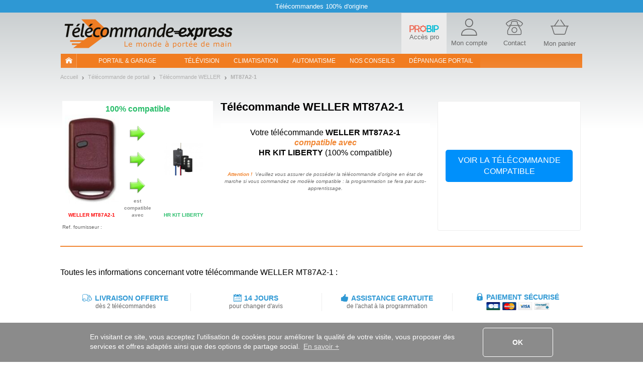

--- FILE ---
content_type: text/html; charset=UTF-8
request_url: https://www.telecommande-express.com/telecommande+WELLER+:+MT87A2-1
body_size: 42677
content:
<!DOCTYPE html><html xmlns="https://www.w3.org/1999/xhtml" xmlns:fb="https://ogp.me/ns/fb#" xml:lang="fr-FR" lang="fr-FR">
    <head>
        <script src="/tarteaucitron/tarteaucitron.js"></script>
<script>
tarteaucitronCustomText = {
    "middleBarHead": " ",
    "alertBigPrivacy": "Ces cookies sont indispensables pour améliorer notre site et vous satisfaire dans vos recherches. Ils nous permettent d'adapter le contenu et de remonter les éventuels problèmes de navigation afin de vous proposer la meilleure expérience possible. <br><br> Vous pouvez choisir les cookies que vous souhaitez en cliquant sur \"définir mes préférences\".",
    "acceptAll": "OK",
    "personalize": "Définir mes préférences",
    "close": "Revenir",
    "disclaimer": "Sur ce site, nous utilisons des cookies pour mesurer notre audience, entretenir la relation avec vous et vous adresser de temps à autre du contenu qualitatif ainsi que de la publicité. Vous pouvez sélectionner ici ceux que vous autorisez à rester ici.",
    "allow": "Autoriser",
    "deny": "Refuser",
    "more": "En savoir plus",
    "title": "On vous présente nos cookies !",
    "ads": {
        "title": "Régies publicitaires",
        "details": "Les régies publicitaires permettent de générer des revenus en commercialisant les espaces publicitaires du site."
    },
    "analytic": {
        "title": "Mesure d'audience",
        "details": "Les services de mesure d'audience permettent de générer des statistiques de fréquentation utiles à l'amélioration du site."
    },
    "mandatoryTitle": "Cookies obligatoires",
    "mandatoryText": "Ce site utilise des cookies nécessaires à son bon fonctionnement. Ils ne peuvent pas être désactivés."
}
tarteaucitron.init({
    "privacyUrl": "", /* Privacy policy url */
    "showDetailsOnClick": false, /* Click to expand the description */
    "removeCredit": true, /* Remove credit link */
    "showIcon": false, /* Show cookie icon to manage cookies */
});
window.addEventListener('tac.root_available', function (e) {
    let $text1 = document.getElementById('tarteaucitronDisclaimerAlert');
    let $title1 = document.createElement('div');
    let $btnOk = document.getElementById('tarteaucitronPersonalize2');
    $title1.id = 'tarteaucitronDisclaimerTitle1';
    $title1.innerHTML = 'Bienvenue sur Télécommande-express';
    $text1.parentNode.insertBefore($title1, $text1);
    let $subTitle1 = document.createElement('div');
    $subTitle1.id = 'tarteaucitronDisclaimerSubTitle1';
    $subTitle1.innerHTML = 'La qualité de votre expérience dépend de vos choix.';
    $text1.parentNode.insertBefore($subTitle1, $text1);
    let $parent = document.getElementById('tarteaucitronServices');
    let $actionBar = document.createElement('div');
    $actionBar.id = 'tarteaucitronActionBar';
    $parent.appendChild($actionBar);
    let $buttonLeft = document.getElementById('tarteaucitronClosePanel');
    let $buttonMid = document.createElement('button');
    $buttonMid.id = 'tarteaucitronButtonMid';
    $buttonMid.innerHTML = 'J’accepte';
    let $buttonRight = document.createElement('button');
    $buttonRight.id = 'tarteaucitronButtonRight';
    $buttonRight.innerHTML = 'Terminer';
    $actionBar.appendChild($buttonLeft);
    $actionBar.appendChild($buttonMid);
    $actionBar.appendChild($buttonRight);
    let $btnRefuse = document.getElementById('tarteaucitronAllDenied2');
    $btnRefuse.innerHTML = 'Continuer sans accepter';
    window.fixTarteAuCitronHtml = false;
    $btnOk.addEventListener('click', acceptAllCookies);
    $buttonMid.addEventListener('click', acceptAllCookies);
    $buttonRight.addEventListener('click', closeCookiePanel);
    $buttonLeft.addEventListener('click', openCookieAlert);
});

window.addEventListener('tac.open_panel', function (e) {
    if(window.fixTarteAuCitronHtml === true) {
        return;
    }
    window.fixTarteAuCitronHtml = true;
    moveCookieAround('#tarteaucitronServices_analytic', '#tarteaucitronDetailsanalytic');
    moveCookieAround('#tarteaucitronServices_ads', '#tarteaucitronDetailsads');
    document.querySelectorAll('.tarteaucitronReadmoreInfo').forEach(function($el){
        let $sep = document.createElement('span');
        $sep.innerHTML = ' - ';
        $sep.className = 'tarteaucitronReadmoreSeparator';
        $el.parentNode.insertBefore($sep, $el);
    });
    let $main = document.querySelector('#tarteaucitronMainLineOffset');
    let $wrapper = document.createElement('div');
    $wrapper.id = 'tarteaucitronMainLineWrap';
    $main.append($wrapper);
    $wrapper.append(document.querySelector('#tarteaucitronMainLineOffset .tarteaucitronName'));
    $wrapper.append(document.querySelector('#tarteaucitronMainLineOffset .tarteaucitronAsk'));
});
function moveCookieAround(elem1, elem2) {
    let $elem1 = document.querySelector(elem1);
    let $elem2 = document.querySelector(elem2);
    let $btns = document.querySelector(elem1+' .tarteaucitronAsk');
    // add a wrapper
    let $wrapper = document.createElement('div');
    $wrapper.className = 'tarteaucitronLineWrapper';
    document.querySelector(elem1 +' .tarteaucitronLine').appendChild($wrapper);
    $wrapper.appendChild($elem2);
    $wrapper.appendChild($btns);
}
function openCookieAlert() {
    tarteaucitron.userInterface.openAlert();
}
function openCookiePanel() {
    tarteaucitron.userInterface.openPanel();
}
function closeCookiePanel() {
    tarteaucitron.userInterface.closeAlert();
    tarteaucitron.userInterface.closePanel();
}
function acceptAllCookies() {
    tarteaucitron.userInterface.respondAll(true);
    closeCookiePanel();
}
</script>
<style>
    #tarteaucitronRoot #tarteaucitronAlertBig{
        background-color: #fff;
    }
    div#tarteaucitronAlertBig:before{
        background-image: url('https://static.telecommande-express.com/img/fronts/texpress/fr/logo-TE.svg'), linear-gradient(180deg, #C4C9CB 0%, #FFFFFF 100%);
    }
    #tarteaucitronAlertBig #tarteaucitronDisclaimerAlert{
        color: #707070;
    }
    #tarteaucitronRoot #tarteaucitronDisclaimerTitle1 {
        color: #000;
    }
    #tarteaucitronRoot #tarteaucitronDisclaimerSubTitle1 {
        color: #000;
    }
    #tarteaucitronAlertBig #tarteaucitronPersonalize2 {
        background: #f18632 !important;
        color: #fff;
    }
    #tarteaucitronRoot .tarteaucitronH1 {
        color: #E05014;
    }
    #tarteaucitronRoot .tarteaucitronH2 {
        color: #000;
    }
    #tarteaucitronAlertBig #tarteaucitronCloseAlert{
        color: #707070 !important;
        border: 1px solid #707070 !important;
    }
    #tarteaucitron #tarteaucitronServices .tarteaucitronMainLine {
        background-color:  #ECF1F3 !important
    }
    #tarteaucitron #tarteaucitronServices #tarteaucitronAllAllowed,
    #tarteaucitron #tarteaucitronServices #tarteaucitronAllDenied{
        border: 1px solid #000;
        color: #000;
    }
    #tarteaucitronScrollbarAdjust .tarteaucitronCheck::before{
        color: #000;
    }
    #tarteaucitronScrollbarAdjust .tarteaucitronCross::before{
        color: #000;
    }
    #tarteaucitron #tarteaucitronInfo{
        border-bottom: 1px solid #000;
        color: #000;
    }
    #tarteaucitron #tarteaucitronButtonMid{
        background: #f18632 !important;
        color: #fff !important;
    }
    #tarteaucitron #tarteaucitronClosePanel{
        border: 1px solid #707070;
        color: #707070;;

    }
    #tarteaucitron #tarteaucitronButtonRight{
        border: 1px solid #707070;
        color: #707070;

    }
    #tarteaucitronServices .tarteaucitronBorder .tarteaucitronAsk button{
        border: 1px solid #000;
        color: #000;

    }
    #tarteaucitronRoot .tarteaucitronBorder .tarteaucitronCross::before{
        color: #000 !important;
    }
    #tarteaucitronRoot .tarteaucitronBorder .tarteaucitronCheck::before {
        color: #000 !important;
    }
    #tarteaucitron #tarteaucitronServices .tarteaucitronTitle button{
        background-color: #000;
        color: #FFF;
    }
    #tarteaucitron .tarteaucitronH3{
        color: #000;
    }
    #tarteaucitron a {
        color: #000;
    }
    #tarteaucitronRoot .asCatToggleBtn {
        background-color: #E05014;
        color: #FFF;
    }
    #tarteaucitron #tarteaucitronServices .tarteaucitronLineWrapper .tarteaucitronDetails {
        color: #000;
    }
    #tarteaucitronRoot #tarteaucitron .tarteaucitronLineWrapper button[aria-pressed="true"].tarteaucitronAllow{
        background-color: #66AD01;
        border-color: #66AD01;
    }
    #tarteaucitronRoot #tarteaucitron .tarteaucitronLineWrapper button[aria-pressed="true"].tarteaucitronDeny{
        background-color: #EF3030;
        border-color: #EF3030;
    }
    #tarteaucitronRoot #tarteaucitron .tarteaucitronLineWrapper button[aria-pressed="true"].tarteaucitronAllow,
    #tarteaucitronRoot #tarteaucitron .tarteaucitronLineWrapper button[aria-pressed="true"].tarteaucitronDeny{
        color: #FFF;
    }
    #tarteaucitronRoot #tarteaucitron .tarteaucitronLineWrapper button[aria-pressed="true"].tarteaucitronAllow span::before,
    #tarteaucitronRoot #tarteaucitron .tarteaucitronLineWrapper button[aria-pressed="true"].tarteaucitronDeny span::before{
        color: #FFF !important;
    }
</style>    <script type="text/javascript" src="//try.abtasty.com/e5b60206c509e067a959f45cc81f5c85.js"></script>
    <script type="text/javascript" src="https://cdn.speetals.com/rumagent/sp-rum-v2.1.js?apiKey=mNQQC06VCPFftMEPWxFuzlsnvtUAwQYR&amp;sampling=100" async defer ></script>
<meta http-equiv="Content-Type" content="text/html; charset=UTF-8"/>
        <title>Télécommande WELLER MT87A2-1 | Télécommande Express</title><meta name="description" content="Votre&#x20;t&#xE9;l&#xE9;commande&#x20;WELLER&#x20;MT87A2-1&#x20;en&#x20;24h&#x20;&#x21;&#x20;Distributeur&#x20;agr&#xE9;&#xE9;&#x20;&#x2022;&#x20;Paiement&#x20;s&#xE9;curis&#xE9;&#x20;&#x2022;&#x20;Garantie&#x20;2&#x20;ans&#x20;&#x2022;&#x20;Aide&#x20;&#xE0;&#x20;la&#x20;programmation&#x20;&#x2022;&#x20;2&#x20;achet&#xE9;es&#x20;&#x3D;&#x20;Livraison&#x20;offerte&#x20;&#x21;">
<meta property="og&#x3A;title" content="T&#xE9;l&#xE9;commande&#x20;WELLER&#x20;MT87A2-1&#x20;&#x7C;&#x20;T&#xE9;l&#xE9;commande&#x20;Express">
<meta name="robots" content="index,&#x20;follow,&#x20;all">
<meta name="verify-v1" content="T5vIE7YkSneodnx0BVeUY&#x2F;PR0mK4bkd0S2vHQrrr&#x2B;Q8&#x3D;">
<meta property="og&#x3A;type" content="website">
<meta property="og&#x3A;site_name" content="T&#xE9;l&#xE9;commande&#x20;Express">
<meta property="og&#x3A;description" content="Votre&#x20;t&#xE9;l&#xE9;commande&#x20;WELLER&#x20;MT87A2-1&#x20;en&#x20;24h&#x20;&#x21;&#x20;Distributeur&#x20;agr&#xE9;&#xE9;&#x20;&#x2022;&#x20;Paiement&#x20;s&#xE9;curis&#xE9;&#x20;&#x2022;&#x20;Garantie&#x20;2&#x20;ans&#x20;&#x2022;&#x20;Aide&#x20;&#xE0;&#x20;la&#x20;programmation&#x20;&#x2022;&#x20;2&#x20;achet&#xE9;es&#x20;&#x3D;&#x20;Livraison&#x20;offerte&#x20;&#x21;">
<meta name="keywords" content="telecommande&#x20;WELLER,&#x20;telecommande&#x20;MT87A2-1,&#x20;telecommande&#x20;WELLER&#x20;MT87A2-1,&#x20;telecomande&#x20;MT87A2-1,&#x20;t&#xE9;l&#xE9;commande&#x20;MT87A2-1">
<meta property="og&#x3A;url" content="https&#x3A;&#x2F;&#x2F;www.telecommande-express.com&#x2F;telecommande&#x2B;WELLER&#x2B;&#x3A;&#x2B;MT87A2-1">
<meta property="og&#x3A;image" content="https&#x3A;&#x2F;&#x2F;static.telecommande-express.com&#x2F;documents&#x2F;fr&#x2F;1&#x2F;telecommande-portail-WELLER-MT87A21.jpeg">
<meta property="og&#x3A;locale" content="fr_FR">
<meta name="viewport" content="width&#x3D;device-width,&#x20;initial-scale&#x3D;1.0">
<meta http-equiv="X-UA-Compatible" content="IE&#x3D;edge"><script type="text/javascript">(window.NREUM||(NREUM={})).init={privacy:{cookies_enabled:true},ajax:{deny_list:["bam.eu01.nr-data.net"]},feature_flags:["soft_nav"],distributed_tracing:{enabled:true}};(window.NREUM||(NREUM={})).loader_config={agentID:"538756796",accountID:"6361750",trustKey:"6361750",xpid:"UgUBUFFWCBAFVlhQDwECU1Y=",licenseKey:"NRJS-bf1128be9d6f22f3870",applicationID:"529280552",browserID:"538756796"};;/*! For license information please see nr-loader-spa-1.308.0.min.js.LICENSE.txt */
(()=>{var e,t,r={384:(e,t,r)=>{"use strict";r.d(t,{NT:()=>a,US:()=>u,Zm:()=>o,bQ:()=>d,dV:()=>c,pV:()=>l});var n=r(6154),i=r(1863),s=r(1910);const a={beacon:"bam.nr-data.net",errorBeacon:"bam.nr-data.net"};function o(){return n.gm.NREUM||(n.gm.NREUM={}),void 0===n.gm.newrelic&&(n.gm.newrelic=n.gm.NREUM),n.gm.NREUM}function c(){let e=o();return e.o||(e.o={ST:n.gm.setTimeout,SI:n.gm.setImmediate||n.gm.setInterval,CT:n.gm.clearTimeout,XHR:n.gm.XMLHttpRequest,REQ:n.gm.Request,EV:n.gm.Event,PR:n.gm.Promise,MO:n.gm.MutationObserver,FETCH:n.gm.fetch,WS:n.gm.WebSocket},(0,s.i)(...Object.values(e.o))),e}function d(e,t){let r=o();r.initializedAgents??={},t.initializedAt={ms:(0,i.t)(),date:new Date},r.initializedAgents[e]=t}function u(e,t){o()[e]=t}function l(){return function(){let e=o();const t=e.info||{};e.info={beacon:a.beacon,errorBeacon:a.errorBeacon,...t}}(),function(){let e=o();const t=e.init||{};e.init={...t}}(),c(),function(){let e=o();const t=e.loader_config||{};e.loader_config={...t}}(),o()}},782:(e,t,r)=>{"use strict";r.d(t,{T:()=>n});const n=r(860).K7.pageViewTiming},860:(e,t,r)=>{"use strict";r.d(t,{$J:()=>u,K7:()=>c,P3:()=>d,XX:()=>i,Yy:()=>o,df:()=>s,qY:()=>n,v4:()=>a});const n="events",i="jserrors",s="browser/blobs",a="rum",o="browser/logs",c={ajax:"ajax",genericEvents:"generic_events",jserrors:i,logging:"logging",metrics:"metrics",pageAction:"page_action",pageViewEvent:"page_view_event",pageViewTiming:"page_view_timing",sessionReplay:"session_replay",sessionTrace:"session_trace",softNav:"soft_navigations",spa:"spa"},d={[c.pageViewEvent]:1,[c.pageViewTiming]:2,[c.metrics]:3,[c.jserrors]:4,[c.spa]:5,[c.ajax]:6,[c.sessionTrace]:7,[c.softNav]:8,[c.sessionReplay]:9,[c.logging]:10,[c.genericEvents]:11},u={[c.pageViewEvent]:a,[c.pageViewTiming]:n,[c.ajax]:n,[c.spa]:n,[c.softNav]:n,[c.metrics]:i,[c.jserrors]:i,[c.sessionTrace]:s,[c.sessionReplay]:s,[c.logging]:o,[c.genericEvents]:"ins"}},944:(e,t,r)=>{"use strict";r.d(t,{R:()=>i});var n=r(3241);function i(e,t){"function"==typeof console.debug&&(console.debug("New Relic Warning: https://github.com/newrelic/newrelic-browser-agent/blob/main/docs/warning-codes.md#".concat(e),t),(0,n.W)({agentIdentifier:null,drained:null,type:"data",name:"warn",feature:"warn",data:{code:e,secondary:t}}))}},993:(e,t,r)=>{"use strict";r.d(t,{A$:()=>s,ET:()=>a,TZ:()=>o,p_:()=>i});var n=r(860);const i={ERROR:"ERROR",WARN:"WARN",INFO:"INFO",DEBUG:"DEBUG",TRACE:"TRACE"},s={OFF:0,ERROR:1,WARN:2,INFO:3,DEBUG:4,TRACE:5},a="log",o=n.K7.logging},1541:(e,t,r)=>{"use strict";r.d(t,{U:()=>i,f:()=>n});const n={MFE:"MFE",BA:"BA"};function i(e,t){if(2!==t?.harvestEndpointVersion)return{};const r=t.agentRef.runtime.appMetadata.agents[0].entityGuid;return e?{"source.id":e.id,"source.name":e.name,"source.type":e.type,"parent.id":e.parent?.id||r,"parent.type":e.parent?.type||n.BA}:{"entity.guid":r,appId:t.agentRef.info.applicationID}}},1687:(e,t,r)=>{"use strict";r.d(t,{Ak:()=>d,Ze:()=>h,x3:()=>u});var n=r(3241),i=r(7836),s=r(3606),a=r(860),o=r(2646);const c={};function d(e,t){const r={staged:!1,priority:a.P3[t]||0};l(e),c[e].get(t)||c[e].set(t,r)}function u(e,t){e&&c[e]&&(c[e].get(t)&&c[e].delete(t),p(e,t,!1),c[e].size&&f(e))}function l(e){if(!e)throw new Error("agentIdentifier required");c[e]||(c[e]=new Map)}function h(e="",t="feature",r=!1){if(l(e),!e||!c[e].get(t)||r)return p(e,t);c[e].get(t).staged=!0,f(e)}function f(e){const t=Array.from(c[e]);t.every(([e,t])=>t.staged)&&(t.sort((e,t)=>e[1].priority-t[1].priority),t.forEach(([t])=>{c[e].delete(t),p(e,t)}))}function p(e,t,r=!0){const a=e?i.ee.get(e):i.ee,c=s.i.handlers;if(!a.aborted&&a.backlog&&c){if((0,n.W)({agentIdentifier:e,type:"lifecycle",name:"drain",feature:t}),r){const e=a.backlog[t],r=c[t];if(r){for(let t=0;e&&t<e.length;++t)g(e[t],r);Object.entries(r).forEach(([e,t])=>{Object.values(t||{}).forEach(t=>{t[0]?.on&&t[0]?.context()instanceof o.y&&t[0].on(e,t[1])})})}}a.isolatedBacklog||delete c[t],a.backlog[t]=null,a.emit("drain-"+t,[])}}function g(e,t){var r=e[1];Object.values(t[r]||{}).forEach(t=>{var r=e[0];if(t[0]===r){var n=t[1],i=e[3],s=e[2];n.apply(i,s)}})}},1738:(e,t,r)=>{"use strict";r.d(t,{U:()=>f,Y:()=>h});var n=r(3241),i=r(9908),s=r(1863),a=r(944),o=r(5701),c=r(3969),d=r(8362),u=r(860),l=r(4261);function h(e,t,r,s){const h=s||r;!h||h[e]&&h[e]!==d.d.prototype[e]||(h[e]=function(){(0,i.p)(c.xV,["API/"+e+"/called"],void 0,u.K7.metrics,r.ee),(0,n.W)({agentIdentifier:r.agentIdentifier,drained:!!o.B?.[r.agentIdentifier],type:"data",name:"api",feature:l.Pl+e,data:{}});try{return t.apply(this,arguments)}catch(e){(0,a.R)(23,e)}})}function f(e,t,r,n,a){const o=e.info;null===r?delete o.jsAttributes[t]:o.jsAttributes[t]=r,(a||null===r)&&(0,i.p)(l.Pl+n,[(0,s.t)(),t,r],void 0,"session",e.ee)}},1741:(e,t,r)=>{"use strict";r.d(t,{W:()=>s});var n=r(944),i=r(4261);class s{#e(e,...t){if(this[e]!==s.prototype[e])return this[e](...t);(0,n.R)(35,e)}addPageAction(e,t){return this.#e(i.hG,e,t)}register(e){return this.#e(i.eY,e)}recordCustomEvent(e,t){return this.#e(i.fF,e,t)}setPageViewName(e,t){return this.#e(i.Fw,e,t)}setCustomAttribute(e,t,r){return this.#e(i.cD,e,t,r)}noticeError(e,t){return this.#e(i.o5,e,t)}setUserId(e,t=!1){return this.#e(i.Dl,e,t)}setApplicationVersion(e){return this.#e(i.nb,e)}setErrorHandler(e){return this.#e(i.bt,e)}addRelease(e,t){return this.#e(i.k6,e,t)}log(e,t){return this.#e(i.$9,e,t)}start(){return this.#e(i.d3)}finished(e){return this.#e(i.BL,e)}recordReplay(){return this.#e(i.CH)}pauseReplay(){return this.#e(i.Tb)}addToTrace(e){return this.#e(i.U2,e)}setCurrentRouteName(e){return this.#e(i.PA,e)}interaction(e){return this.#e(i.dT,e)}wrapLogger(e,t,r){return this.#e(i.Wb,e,t,r)}measure(e,t){return this.#e(i.V1,e,t)}consent(e){return this.#e(i.Pv,e)}}},1863:(e,t,r)=>{"use strict";function n(){return Math.floor(performance.now())}r.d(t,{t:()=>n})},1910:(e,t,r)=>{"use strict";r.d(t,{i:()=>s});var n=r(944);const i=new Map;function s(...e){return e.every(e=>{if(i.has(e))return i.get(e);const t="function"==typeof e?e.toString():"",r=t.includes("[native code]"),s=t.includes("nrWrapper");return r||s||(0,n.R)(64,e?.name||t),i.set(e,r),r})}},2555:(e,t,r)=>{"use strict";r.d(t,{D:()=>o,f:()=>a});var n=r(384),i=r(8122);const s={beacon:n.NT.beacon,errorBeacon:n.NT.errorBeacon,licenseKey:void 0,applicationID:void 0,sa:void 0,queueTime:void 0,applicationTime:void 0,ttGuid:void 0,user:void 0,account:void 0,product:void 0,extra:void 0,jsAttributes:{},userAttributes:void 0,atts:void 0,transactionName:void 0,tNamePlain:void 0};function a(e){try{return!!e.licenseKey&&!!e.errorBeacon&&!!e.applicationID}catch(e){return!1}}const o=e=>(0,i.a)(e,s)},2614:(e,t,r)=>{"use strict";r.d(t,{BB:()=>a,H3:()=>n,g:()=>d,iL:()=>c,tS:()=>o,uh:()=>i,wk:()=>s});const n="NRBA",i="SESSION",s=144e5,a=18e5,o={STARTED:"session-started",PAUSE:"session-pause",RESET:"session-reset",RESUME:"session-resume",UPDATE:"session-update"},c={SAME_TAB:"same-tab",CROSS_TAB:"cross-tab"},d={OFF:0,FULL:1,ERROR:2}},2646:(e,t,r)=>{"use strict";r.d(t,{y:()=>n});class n{constructor(e){this.contextId=e}}},2843:(e,t,r)=>{"use strict";r.d(t,{G:()=>s,u:()=>i});var n=r(3878);function i(e,t=!1,r,i){(0,n.DD)("visibilitychange",function(){if(t)return void("hidden"===document.visibilityState&&e());e(document.visibilityState)},r,i)}function s(e,t,r){(0,n.sp)("pagehide",e,t,r)}},3241:(e,t,r)=>{"use strict";r.d(t,{W:()=>s});var n=r(6154);const i="newrelic";function s(e={}){try{n.gm.dispatchEvent(new CustomEvent(i,{detail:e}))}catch(e){}}},3304:(e,t,r)=>{"use strict";r.d(t,{A:()=>s});var n=r(7836);const i=()=>{const e=new WeakSet;return(t,r)=>{if("object"==typeof r&&null!==r){if(e.has(r))return;e.add(r)}return r}};function s(e){try{return JSON.stringify(e,i())??""}catch(e){try{n.ee.emit("internal-error",[e])}catch(e){}return""}}},3333:(e,t,r)=>{"use strict";r.d(t,{$v:()=>u,TZ:()=>n,Xh:()=>c,Zp:()=>i,kd:()=>d,mq:()=>o,nf:()=>a,qN:()=>s});const n=r(860).K7.genericEvents,i=["auxclick","click","copy","keydown","paste","scrollend"],s=["focus","blur"],a=4,o=1e3,c=2e3,d=["PageAction","UserAction","BrowserPerformance"],u={RESOURCES:"experimental.resources",REGISTER:"register"}},3434:(e,t,r)=>{"use strict";r.d(t,{Jt:()=>s,YM:()=>d});var n=r(7836),i=r(5607);const s="nr@original:".concat(i.W),a=50;var o=Object.prototype.hasOwnProperty,c=!1;function d(e,t){return e||(e=n.ee),r.inPlace=function(e,t,n,i,s){n||(n="");const a="-"===n.charAt(0);for(let o=0;o<t.length;o++){const c=t[o],d=e[c];l(d)||(e[c]=r(d,a?c+n:n,i,c,s))}},r.flag=s,r;function r(t,r,n,c,d){return l(t)?t:(r||(r=""),nrWrapper[s]=t,function(e,t,r){if(Object.defineProperty&&Object.keys)try{return Object.keys(e).forEach(function(r){Object.defineProperty(t,r,{get:function(){return e[r]},set:function(t){return e[r]=t,t}})}),t}catch(e){u([e],r)}for(var n in e)o.call(e,n)&&(t[n]=e[n])}(t,nrWrapper,e),nrWrapper);function nrWrapper(){var s,o,l,h;let f;try{o=this,s=[...arguments],l="function"==typeof n?n(s,o):n||{}}catch(t){u([t,"",[s,o,c],l],e)}i(r+"start",[s,o,c],l,d);const p=performance.now();let g;try{return h=t.apply(o,s),g=performance.now(),h}catch(e){throw g=performance.now(),i(r+"err",[s,o,e],l,d),f=e,f}finally{const e=g-p,t={start:p,end:g,duration:e,isLongTask:e>=a,methodName:c,thrownError:f};t.isLongTask&&i("long-task",[t,o],l,d),i(r+"end",[s,o,h],l,d)}}}function i(r,n,i,s){if(!c||t){var a=c;c=!0;try{e.emit(r,n,i,t,s)}catch(t){u([t,r,n,i],e)}c=a}}}function u(e,t){t||(t=n.ee);try{t.emit("internal-error",e)}catch(e){}}function l(e){return!(e&&"function"==typeof e&&e.apply&&!e[s])}},3606:(e,t,r)=>{"use strict";r.d(t,{i:()=>s});var n=r(9908);s.on=a;var i=s.handlers={};function s(e,t,r,s){a(s||n.d,i,e,t,r)}function a(e,t,r,i,s){s||(s="feature"),e||(e=n.d);var a=t[s]=t[s]||{};(a[r]=a[r]||[]).push([e,i])}},3738:(e,t,r)=>{"use strict";r.d(t,{He:()=>i,Kp:()=>o,Lc:()=>d,Rz:()=>u,TZ:()=>n,bD:()=>s,d3:()=>a,jx:()=>l,sl:()=>h,uP:()=>c});const n=r(860).K7.sessionTrace,i="bstResource",s="resource",a="-start",o="-end",c="fn"+a,d="fn"+o,u="pushState",l=1e3,h=3e4},3785:(e,t,r)=>{"use strict";r.d(t,{R:()=>c,b:()=>d});var n=r(9908),i=r(1863),s=r(860),a=r(3969),o=r(993);function c(e,t,r={},c=o.p_.INFO,d=!0,u,l=(0,i.t)()){(0,n.p)(a.xV,["API/logging/".concat(c.toLowerCase(),"/called")],void 0,s.K7.metrics,e),(0,n.p)(o.ET,[l,t,r,c,d,u],void 0,s.K7.logging,e)}function d(e){return"string"==typeof e&&Object.values(o.p_).some(t=>t===e.toUpperCase().trim())}},3878:(e,t,r)=>{"use strict";function n(e,t){return{capture:e,passive:!1,signal:t}}function i(e,t,r=!1,i){window.addEventListener(e,t,n(r,i))}function s(e,t,r=!1,i){document.addEventListener(e,t,n(r,i))}r.d(t,{DD:()=>s,jT:()=>n,sp:()=>i})},3962:(e,t,r)=>{"use strict";r.d(t,{AM:()=>a,O2:()=>l,OV:()=>s,Qu:()=>h,TZ:()=>c,ih:()=>f,pP:()=>o,t1:()=>u,tC:()=>i,wD:()=>d});var n=r(860);const i=["click","keydown","submit"],s="popstate",a="api",o="initialPageLoad",c=n.K7.softNav,d=5e3,u=500,l={INITIAL_PAGE_LOAD:"",ROUTE_CHANGE:1,UNSPECIFIED:2},h={INTERACTION:1,AJAX:2,CUSTOM_END:3,CUSTOM_TRACER:4},f={IP:"in progress",PF:"pending finish",FIN:"finished",CAN:"cancelled"}},3969:(e,t,r)=>{"use strict";r.d(t,{TZ:()=>n,XG:()=>o,rs:()=>i,xV:()=>a,z_:()=>s});const n=r(860).K7.metrics,i="sm",s="cm",a="storeSupportabilityMetrics",o="storeEventMetrics"},4234:(e,t,r)=>{"use strict";r.d(t,{W:()=>s});var n=r(7836),i=r(1687);class s{constructor(e,t){this.agentIdentifier=e,this.ee=n.ee.get(e),this.featureName=t,this.blocked=!1}deregisterDrain(){(0,i.x3)(this.agentIdentifier,this.featureName)}}},4261:(e,t,r)=>{"use strict";r.d(t,{$9:()=>u,BL:()=>c,CH:()=>p,Dl:()=>R,Fw:()=>w,PA:()=>v,Pl:()=>n,Pv:()=>A,Tb:()=>h,U2:()=>a,V1:()=>E,Wb:()=>T,bt:()=>y,cD:()=>b,d3:()=>x,dT:()=>d,eY:()=>g,fF:()=>f,hG:()=>s,hw:()=>i,k6:()=>o,nb:()=>m,o5:()=>l});const n="api-",i=n+"ixn-",s="addPageAction",a="addToTrace",o="addRelease",c="finished",d="interaction",u="log",l="noticeError",h="pauseReplay",f="recordCustomEvent",p="recordReplay",g="register",m="setApplicationVersion",v="setCurrentRouteName",b="setCustomAttribute",y="setErrorHandler",w="setPageViewName",R="setUserId",x="start",T="wrapLogger",E="measure",A="consent"},5205:(e,t,r)=>{"use strict";r.d(t,{j:()=>S});var n=r(384),i=r(1741);var s=r(2555),a=r(3333);const o=e=>{if(!e||"string"!=typeof e)return!1;try{document.createDocumentFragment().querySelector(e)}catch{return!1}return!0};var c=r(2614),d=r(944),u=r(8122);const l="[data-nr-mask]",h=e=>(0,u.a)(e,(()=>{const e={feature_flags:[],experimental:{allow_registered_children:!1,resources:!1},mask_selector:"*",block_selector:"[data-nr-block]",mask_input_options:{color:!1,date:!1,"datetime-local":!1,email:!1,month:!1,number:!1,range:!1,search:!1,tel:!1,text:!1,time:!1,url:!1,week:!1,textarea:!1,select:!1,password:!0}};return{ajax:{deny_list:void 0,block_internal:!0,enabled:!0,autoStart:!0},api:{get allow_registered_children(){return e.feature_flags.includes(a.$v.REGISTER)||e.experimental.allow_registered_children},set allow_registered_children(t){e.experimental.allow_registered_children=t},duplicate_registered_data:!1},browser_consent_mode:{enabled:!1},distributed_tracing:{enabled:void 0,exclude_newrelic_header:void 0,cors_use_newrelic_header:void 0,cors_use_tracecontext_headers:void 0,allowed_origins:void 0},get feature_flags(){return e.feature_flags},set feature_flags(t){e.feature_flags=t},generic_events:{enabled:!0,autoStart:!0},harvest:{interval:30},jserrors:{enabled:!0,autoStart:!0},logging:{enabled:!0,autoStart:!0},metrics:{enabled:!0,autoStart:!0},obfuscate:void 0,page_action:{enabled:!0},page_view_event:{enabled:!0,autoStart:!0},page_view_timing:{enabled:!0,autoStart:!0},performance:{capture_marks:!1,capture_measures:!1,capture_detail:!0,resources:{get enabled(){return e.feature_flags.includes(a.$v.RESOURCES)||e.experimental.resources},set enabled(t){e.experimental.resources=t},asset_types:[],first_party_domains:[],ignore_newrelic:!0}},privacy:{cookies_enabled:!0},proxy:{assets:void 0,beacon:void 0},session:{expiresMs:c.wk,inactiveMs:c.BB},session_replay:{autoStart:!0,enabled:!1,preload:!1,sampling_rate:10,error_sampling_rate:100,collect_fonts:!1,inline_images:!1,fix_stylesheets:!0,mask_all_inputs:!0,get mask_text_selector(){return e.mask_selector},set mask_text_selector(t){o(t)?e.mask_selector="".concat(t,",").concat(l):""===t||null===t?e.mask_selector=l:(0,d.R)(5,t)},get block_class(){return"nr-block"},get ignore_class(){return"nr-ignore"},get mask_text_class(){return"nr-mask"},get block_selector(){return e.block_selector},set block_selector(t){o(t)?e.block_selector+=",".concat(t):""!==t&&(0,d.R)(6,t)},get mask_input_options(){return e.mask_input_options},set mask_input_options(t){t&&"object"==typeof t?e.mask_input_options={...t,password:!0}:(0,d.R)(7,t)}},session_trace:{enabled:!0,autoStart:!0},soft_navigations:{enabled:!0,autoStart:!0},spa:{enabled:!0,autoStart:!0},ssl:void 0,user_actions:{enabled:!0,elementAttributes:["id","className","tagName","type"]}}})());var f=r(6154),p=r(9324);let g=0;const m={buildEnv:p.F3,distMethod:p.Xs,version:p.xv,originTime:f.WN},v={consented:!1},b={appMetadata:{},get consented(){return this.session?.state?.consent||v.consented},set consented(e){v.consented=e},customTransaction:void 0,denyList:void 0,disabled:!1,harvester:void 0,isolatedBacklog:!1,isRecording:!1,loaderType:void 0,maxBytes:3e4,obfuscator:void 0,onerror:void 0,ptid:void 0,releaseIds:{},session:void 0,timeKeeper:void 0,registeredEntities:[],jsAttributesMetadata:{bytes:0},get harvestCount(){return++g}},y=e=>{const t=(0,u.a)(e,b),r=Object.keys(m).reduce((e,t)=>(e[t]={value:m[t],writable:!1,configurable:!0,enumerable:!0},e),{});return Object.defineProperties(t,r)};var w=r(5701);const R=e=>{const t=e.startsWith("http");e+="/",r.p=t?e:"https://"+e};var x=r(7836),T=r(3241);const E={accountID:void 0,trustKey:void 0,agentID:void 0,licenseKey:void 0,applicationID:void 0,xpid:void 0},A=e=>(0,u.a)(e,E),_=new Set;function S(e,t={},r,a){let{init:o,info:c,loader_config:d,runtime:u={},exposed:l=!0}=t;if(!c){const e=(0,n.pV)();o=e.init,c=e.info,d=e.loader_config}e.init=h(o||{}),e.loader_config=A(d||{}),c.jsAttributes??={},f.bv&&(c.jsAttributes.isWorker=!0),e.info=(0,s.D)(c);const p=e.init,g=[c.beacon,c.errorBeacon];_.has(e.agentIdentifier)||(p.proxy.assets&&(R(p.proxy.assets),g.push(p.proxy.assets)),p.proxy.beacon&&g.push(p.proxy.beacon),e.beacons=[...g],function(e){const t=(0,n.pV)();Object.getOwnPropertyNames(i.W.prototype).forEach(r=>{const n=i.W.prototype[r];if("function"!=typeof n||"constructor"===n)return;let s=t[r];e[r]&&!1!==e.exposed&&"micro-agent"!==e.runtime?.loaderType&&(t[r]=(...t)=>{const n=e[r](...t);return s?s(...t):n})})}(e),(0,n.US)("activatedFeatures",w.B)),u.denyList=[...p.ajax.deny_list||[],...p.ajax.block_internal?g:[]],u.ptid=e.agentIdentifier,u.loaderType=r,e.runtime=y(u),_.has(e.agentIdentifier)||(e.ee=x.ee.get(e.agentIdentifier),e.exposed=l,(0,T.W)({agentIdentifier:e.agentIdentifier,drained:!!w.B?.[e.agentIdentifier],type:"lifecycle",name:"initialize",feature:void 0,data:e.config})),_.add(e.agentIdentifier)}},5270:(e,t,r)=>{"use strict";r.d(t,{Aw:()=>a,SR:()=>s,rF:()=>o});var n=r(384),i=r(7767);function s(e){return!!(0,n.dV)().o.MO&&(0,i.V)(e)&&!0===e?.session_trace.enabled}function a(e){return!0===e?.session_replay.preload&&s(e)}function o(e,t){try{if("string"==typeof t?.type){if("password"===t.type.toLowerCase())return"*".repeat(e?.length||0);if(void 0!==t?.dataset?.nrUnmask||t?.classList?.contains("nr-unmask"))return e}}catch(e){}return"string"==typeof e?e.replace(/[\S]/g,"*"):"*".repeat(e?.length||0)}},5289:(e,t,r)=>{"use strict";r.d(t,{GG:()=>a,Qr:()=>c,sB:()=>o});var n=r(3878),i=r(6389);function s(){return"undefined"==typeof document||"complete"===document.readyState}function a(e,t){if(s())return e();const r=(0,i.J)(e),a=setInterval(()=>{s()&&(clearInterval(a),r())},500);(0,n.sp)("load",r,t)}function o(e){if(s())return e();(0,n.DD)("DOMContentLoaded",e)}function c(e){if(s())return e();(0,n.sp)("popstate",e)}},5607:(e,t,r)=>{"use strict";r.d(t,{W:()=>n});const n=(0,r(9566).bz)()},5701:(e,t,r)=>{"use strict";r.d(t,{B:()=>s,t:()=>a});var n=r(3241);const i=new Set,s={};function a(e,t){const r=t.agentIdentifier;s[r]??={},e&&"object"==typeof e&&(i.has(r)||(t.ee.emit("rumresp",[e]),s[r]=e,i.add(r),(0,n.W)({agentIdentifier:r,loaded:!0,drained:!0,type:"lifecycle",name:"load",feature:void 0,data:e})))}},6154:(e,t,r)=>{"use strict";r.d(t,{OF:()=>d,RI:()=>i,WN:()=>h,bv:()=>s,eN:()=>f,gm:()=>a,lR:()=>l,m:()=>c,mw:()=>o,sb:()=>u});var n=r(1863);const i="undefined"!=typeof window&&!!window.document,s="undefined"!=typeof WorkerGlobalScope&&("undefined"!=typeof self&&self instanceof WorkerGlobalScope&&self.navigator instanceof WorkerNavigator||"undefined"!=typeof globalThis&&globalThis instanceof WorkerGlobalScope&&globalThis.navigator instanceof WorkerNavigator),a=i?window:"undefined"!=typeof WorkerGlobalScope&&("undefined"!=typeof self&&self instanceof WorkerGlobalScope&&self||"undefined"!=typeof globalThis&&globalThis instanceof WorkerGlobalScope&&globalThis),o=Boolean("hidden"===a?.document?.visibilityState),c=""+a?.location,d=/iPad|iPhone|iPod/.test(a.navigator?.userAgent),u=d&&"undefined"==typeof SharedWorker,l=(()=>{const e=a.navigator?.userAgent?.match(/Firefox[/\s](\d+\.\d+)/);return Array.isArray(e)&&e.length>=2?+e[1]:0})(),h=Date.now()-(0,n.t)(),f=()=>"undefined"!=typeof PerformanceNavigationTiming&&a?.performance?.getEntriesByType("navigation")?.[0]?.responseStart},6344:(e,t,r)=>{"use strict";r.d(t,{BB:()=>u,Qb:()=>l,TZ:()=>i,Ug:()=>a,Vh:()=>s,_s:()=>o,bc:()=>d,yP:()=>c});var n=r(2614);const i=r(860).K7.sessionReplay,s="errorDuringReplay",a=.12,o={DomContentLoaded:0,Load:1,FullSnapshot:2,IncrementalSnapshot:3,Meta:4,Custom:5},c={[n.g.ERROR]:15e3,[n.g.FULL]:3e5,[n.g.OFF]:0},d={RESET:{message:"Session was reset",sm:"Reset"},IMPORT:{message:"Recorder failed to import",sm:"Import"},TOO_MANY:{message:"429: Too Many Requests",sm:"Too-Many"},TOO_BIG:{message:"Payload was too large",sm:"Too-Big"},CROSS_TAB:{message:"Session Entity was set to OFF on another tab",sm:"Cross-Tab"},ENTITLEMENTS:{message:"Session Replay is not allowed and will not be started",sm:"Entitlement"}},u=5e3,l={API:"api",RESUME:"resume",SWITCH_TO_FULL:"switchToFull",INITIALIZE:"initialize",PRELOAD:"preload"}},6389:(e,t,r)=>{"use strict";function n(e,t=500,r={}){const n=r?.leading||!1;let i;return(...r)=>{n&&void 0===i&&(e.apply(this,r),i=setTimeout(()=>{i=clearTimeout(i)},t)),n||(clearTimeout(i),i=setTimeout(()=>{e.apply(this,r)},t))}}function i(e){let t=!1;return(...r)=>{t||(t=!0,e.apply(this,r))}}r.d(t,{J:()=>i,s:()=>n})},6630:(e,t,r)=>{"use strict";r.d(t,{T:()=>n});const n=r(860).K7.pageViewEvent},6774:(e,t,r)=>{"use strict";r.d(t,{T:()=>n});const n=r(860).K7.jserrors},7295:(e,t,r)=>{"use strict";r.d(t,{Xv:()=>a,gX:()=>i,iW:()=>s});var n=[];function i(e){if(!e||s(e))return!1;if(0===n.length)return!0;if("*"===n[0].hostname)return!1;for(var t=0;t<n.length;t++){var r=n[t];if(r.hostname.test(e.hostname)&&r.pathname.test(e.pathname))return!1}return!0}function s(e){return void 0===e.hostname}function a(e){if(n=[],e&&e.length)for(var t=0;t<e.length;t++){let r=e[t];if(!r)continue;if("*"===r)return void(n=[{hostname:"*"}]);0===r.indexOf("http://")?r=r.substring(7):0===r.indexOf("https://")&&(r=r.substring(8));const i=r.indexOf("/");let s,a;i>0?(s=r.substring(0,i),a=r.substring(i)):(s=r,a="*");let[c]=s.split(":");n.push({hostname:o(c),pathname:o(a,!0)})}}function o(e,t=!1){const r=e.replace(/[.+?^${}()|[\]\\]/g,e=>"\\"+e).replace(/\*/g,".*?");return new RegExp((t?"^":"")+r+"$")}},7485:(e,t,r)=>{"use strict";r.d(t,{D:()=>i});var n=r(6154);function i(e){if(0===(e||"").indexOf("data:"))return{protocol:"data"};try{const t=new URL(e,location.href),r={port:t.port,hostname:t.hostname,pathname:t.pathname,search:t.search,protocol:t.protocol.slice(0,t.protocol.indexOf(":")),sameOrigin:t.protocol===n.gm?.location?.protocol&&t.host===n.gm?.location?.host};return r.port&&""!==r.port||("http:"===t.protocol&&(r.port="80"),"https:"===t.protocol&&(r.port="443")),r.pathname&&""!==r.pathname?r.pathname.startsWith("/")||(r.pathname="/".concat(r.pathname)):r.pathname="/",r}catch(e){return{}}}},7699:(e,t,r)=>{"use strict";r.d(t,{It:()=>s,KC:()=>o,No:()=>i,qh:()=>a});var n=r(860);const i=16e3,s=1e6,a="SESSION_ERROR",o={[n.K7.logging]:!0,[n.K7.genericEvents]:!1,[n.K7.jserrors]:!1,[n.K7.ajax]:!1}},7767:(e,t,r)=>{"use strict";r.d(t,{V:()=>i});var n=r(6154);const i=e=>n.RI&&!0===e?.privacy.cookies_enabled},7836:(e,t,r)=>{"use strict";r.d(t,{P:()=>o,ee:()=>c});var n=r(384),i=r(8990),s=r(2646),a=r(5607);const o="nr@context:".concat(a.W),c=function e(t,r){var n={},a={},u={},l=!1;try{l=16===r.length&&d.initializedAgents?.[r]?.runtime.isolatedBacklog}catch(e){}var h={on:p,addEventListener:p,removeEventListener:function(e,t){var r=n[e];if(!r)return;for(var i=0;i<r.length;i++)r[i]===t&&r.splice(i,1)},emit:function(e,r,n,i,s){!1!==s&&(s=!0);if(c.aborted&&!i)return;t&&s&&t.emit(e,r,n);var o=f(n);g(e).forEach(e=>{e.apply(o,r)});var d=v()[a[e]];d&&d.push([h,e,r,o]);return o},get:m,listeners:g,context:f,buffer:function(e,t){const r=v();if(t=t||"feature",h.aborted)return;Object.entries(e||{}).forEach(([e,n])=>{a[n]=t,t in r||(r[t]=[])})},abort:function(){h._aborted=!0,Object.keys(h.backlog).forEach(e=>{delete h.backlog[e]})},isBuffering:function(e){return!!v()[a[e]]},debugId:r,backlog:l?{}:t&&"object"==typeof t.backlog?t.backlog:{},isolatedBacklog:l};return Object.defineProperty(h,"aborted",{get:()=>{let e=h._aborted||!1;return e||(t&&(e=t.aborted),e)}}),h;function f(e){return e&&e instanceof s.y?e:e?(0,i.I)(e,o,()=>new s.y(o)):new s.y(o)}function p(e,t){n[e]=g(e).concat(t)}function g(e){return n[e]||[]}function m(t){return u[t]=u[t]||e(h,t)}function v(){return h.backlog}}(void 0,"globalEE"),d=(0,n.Zm)();d.ee||(d.ee=c)},8122:(e,t,r)=>{"use strict";r.d(t,{a:()=>i});var n=r(944);function i(e,t){try{if(!e||"object"!=typeof e)return(0,n.R)(3);if(!t||"object"!=typeof t)return(0,n.R)(4);const r=Object.create(Object.getPrototypeOf(t),Object.getOwnPropertyDescriptors(t)),s=0===Object.keys(r).length?e:r;for(let a in s)if(void 0!==e[a])try{if(null===e[a]){r[a]=null;continue}Array.isArray(e[a])&&Array.isArray(t[a])?r[a]=Array.from(new Set([...e[a],...t[a]])):"object"==typeof e[a]&&"object"==typeof t[a]?r[a]=i(e[a],t[a]):r[a]=e[a]}catch(e){r[a]||(0,n.R)(1,e)}return r}catch(e){(0,n.R)(2,e)}}},8139:(e,t,r)=>{"use strict";r.d(t,{u:()=>h});var n=r(7836),i=r(3434),s=r(8990),a=r(6154);const o={},c=a.gm.XMLHttpRequest,d="addEventListener",u="removeEventListener",l="nr@wrapped:".concat(n.P);function h(e){var t=function(e){return(e||n.ee).get("events")}(e);if(o[t.debugId]++)return t;o[t.debugId]=1;var r=(0,i.YM)(t,!0);function h(e){r.inPlace(e,[d,u],"-",p)}function p(e,t){return e[1]}return"getPrototypeOf"in Object&&(a.RI&&f(document,h),c&&f(c.prototype,h),f(a.gm,h)),t.on(d+"-start",function(e,t){var n=e[1];if(null!==n&&("function"==typeof n||"object"==typeof n)&&"newrelic"!==e[0]){var i=(0,s.I)(n,l,function(){var e={object:function(){if("function"!=typeof n.handleEvent)return;return n.handleEvent.apply(n,arguments)},function:n}[typeof n];return e?r(e,"fn-",null,e.name||"anonymous"):n});this.wrapped=e[1]=i}}),t.on(u+"-start",function(e){e[1]=this.wrapped||e[1]}),t}function f(e,t,...r){let n=e;for(;"object"==typeof n&&!Object.prototype.hasOwnProperty.call(n,d);)n=Object.getPrototypeOf(n);n&&t(n,...r)}},8362:(e,t,r)=>{"use strict";r.d(t,{d:()=>s});var n=r(9566),i=r(1741);class s extends i.W{agentIdentifier=(0,n.LA)(16)}},8374:(e,t,r)=>{r.nc=(()=>{try{return document?.currentScript?.nonce}catch(e){}return""})()},8990:(e,t,r)=>{"use strict";r.d(t,{I:()=>i});var n=Object.prototype.hasOwnProperty;function i(e,t,r){if(n.call(e,t))return e[t];var i=r();if(Object.defineProperty&&Object.keys)try{return Object.defineProperty(e,t,{value:i,writable:!0,enumerable:!1}),i}catch(e){}return e[t]=i,i}},9119:(e,t,r)=>{"use strict";r.d(t,{L:()=>s});var n=/([^?#]*)[^#]*(#[^?]*|$).*/,i=/([^?#]*)().*/;function s(e,t){return e?e.replace(t?n:i,"$1$2"):e}},9300:(e,t,r)=>{"use strict";r.d(t,{T:()=>n});const n=r(860).K7.ajax},9324:(e,t,r)=>{"use strict";r.d(t,{AJ:()=>a,F3:()=>i,Xs:()=>s,Yq:()=>o,xv:()=>n});const n="1.308.0",i="PROD",s="CDN",a="@newrelic/rrweb",o="1.0.1"},9566:(e,t,r)=>{"use strict";r.d(t,{LA:()=>o,ZF:()=>c,bz:()=>a,el:()=>d});var n=r(6154);const i="xxxxxxxx-xxxx-4xxx-yxxx-xxxxxxxxxxxx";function s(e,t){return e?15&e[t]:16*Math.random()|0}function a(){const e=n.gm?.crypto||n.gm?.msCrypto;let t,r=0;return e&&e.getRandomValues&&(t=e.getRandomValues(new Uint8Array(30))),i.split("").map(e=>"x"===e?s(t,r++).toString(16):"y"===e?(3&s()|8).toString(16):e).join("")}function o(e){const t=n.gm?.crypto||n.gm?.msCrypto;let r,i=0;t&&t.getRandomValues&&(r=t.getRandomValues(new Uint8Array(e)));const a=[];for(var o=0;o<e;o++)a.push(s(r,i++).toString(16));return a.join("")}function c(){return o(16)}function d(){return o(32)}},9908:(e,t,r)=>{"use strict";r.d(t,{d:()=>n,p:()=>i});var n=r(7836).ee.get("handle");function i(e,t,r,i,s){s?(s.buffer([e],i),s.emit(e,t,r)):(n.buffer([e],i),n.emit(e,t,r))}}},n={};function i(e){var t=n[e];if(void 0!==t)return t.exports;var s=n[e]={exports:{}};return r[e](s,s.exports,i),s.exports}i.m=r,i.d=(e,t)=>{for(var r in t)i.o(t,r)&&!i.o(e,r)&&Object.defineProperty(e,r,{enumerable:!0,get:t[r]})},i.f={},i.e=e=>Promise.all(Object.keys(i.f).reduce((t,r)=>(i.f[r](e,t),t),[])),i.u=e=>({212:"nr-spa-compressor",249:"nr-spa-recorder",478:"nr-spa"}[e]+"-1.308.0.min.js"),i.o=(e,t)=>Object.prototype.hasOwnProperty.call(e,t),e={},t="NRBA-1.308.0.PROD:",i.l=(r,n,s,a)=>{if(e[r])e[r].push(n);else{var o,c;if(void 0!==s)for(var d=document.getElementsByTagName("script"),u=0;u<d.length;u++){var l=d[u];if(l.getAttribute("src")==r||l.getAttribute("data-webpack")==t+s){o=l;break}}if(!o){c=!0;var h={478:"sha512-RSfSVnmHk59T/uIPbdSE0LPeqcEdF4/+XhfJdBuccH5rYMOEZDhFdtnh6X6nJk7hGpzHd9Ujhsy7lZEz/ORYCQ==",249:"sha512-ehJXhmntm85NSqW4MkhfQqmeKFulra3klDyY0OPDUE+sQ3GokHlPh1pmAzuNy//3j4ac6lzIbmXLvGQBMYmrkg==",212:"sha512-B9h4CR46ndKRgMBcK+j67uSR2RCnJfGefU+A7FrgR/k42ovXy5x/MAVFiSvFxuVeEk/pNLgvYGMp1cBSK/G6Fg=="};(o=document.createElement("script")).charset="utf-8",i.nc&&o.setAttribute("nonce",i.nc),o.setAttribute("data-webpack",t+s),o.src=r,0!==o.src.indexOf(window.location.origin+"/")&&(o.crossOrigin="anonymous"),h[a]&&(o.integrity=h[a])}e[r]=[n];var f=(t,n)=>{o.onerror=o.onload=null,clearTimeout(p);var i=e[r];if(delete e[r],o.parentNode&&o.parentNode.removeChild(o),i&&i.forEach(e=>e(n)),t)return t(n)},p=setTimeout(f.bind(null,void 0,{type:"timeout",target:o}),12e4);o.onerror=f.bind(null,o.onerror),o.onload=f.bind(null,o.onload),c&&document.head.appendChild(o)}},i.r=e=>{"undefined"!=typeof Symbol&&Symbol.toStringTag&&Object.defineProperty(e,Symbol.toStringTag,{value:"Module"}),Object.defineProperty(e,"__esModule",{value:!0})},i.p="https://js-agent.newrelic.com/",(()=>{var e={38:0,788:0};i.f.j=(t,r)=>{var n=i.o(e,t)?e[t]:void 0;if(0!==n)if(n)r.push(n[2]);else{var s=new Promise((r,i)=>n=e[t]=[r,i]);r.push(n[2]=s);var a=i.p+i.u(t),o=new Error;i.l(a,r=>{if(i.o(e,t)&&(0!==(n=e[t])&&(e[t]=void 0),n)){var s=r&&("load"===r.type?"missing":r.type),a=r&&r.target&&r.target.src;o.message="Loading chunk "+t+" failed: ("+s+": "+a+")",o.name="ChunkLoadError",o.type=s,o.request=a,n[1](o)}},"chunk-"+t,t)}};var t=(t,r)=>{var n,s,[a,o,c]=r,d=0;if(a.some(t=>0!==e[t])){for(n in o)i.o(o,n)&&(i.m[n]=o[n]);if(c)c(i)}for(t&&t(r);d<a.length;d++)s=a[d],i.o(e,s)&&e[s]&&e[s][0](),e[s]=0},r=self["webpackChunk:NRBA-1.308.0.PROD"]=self["webpackChunk:NRBA-1.308.0.PROD"]||[];r.forEach(t.bind(null,0)),r.push=t.bind(null,r.push.bind(r))})(),(()=>{"use strict";i(8374);var e=i(8362),t=i(860);const r=Object.values(t.K7);var n=i(5205);var s=i(9908),a=i(1863),o=i(4261),c=i(1738);var d=i(1687),u=i(4234),l=i(5289),h=i(6154),f=i(944),p=i(5270),g=i(7767),m=i(6389),v=i(7699);class b extends u.W{constructor(e,t){super(e.agentIdentifier,t),this.agentRef=e,this.abortHandler=void 0,this.featAggregate=void 0,this.loadedSuccessfully=void 0,this.onAggregateImported=new Promise(e=>{this.loadedSuccessfully=e}),this.deferred=Promise.resolve(),!1===e.init[this.featureName].autoStart?this.deferred=new Promise((t,r)=>{this.ee.on("manual-start-all",(0,m.J)(()=>{(0,d.Ak)(e.agentIdentifier,this.featureName),t()}))}):(0,d.Ak)(e.agentIdentifier,t)}importAggregator(e,t,r={}){if(this.featAggregate)return;const n=async()=>{let n;await this.deferred;try{if((0,g.V)(e.init)){const{setupAgentSession:t}=await i.e(478).then(i.bind(i,8766));n=t(e)}}catch(e){(0,f.R)(20,e),this.ee.emit("internal-error",[e]),(0,s.p)(v.qh,[e],void 0,this.featureName,this.ee)}try{if(!this.#t(this.featureName,n,e.init))return(0,d.Ze)(this.agentIdentifier,this.featureName),void this.loadedSuccessfully(!1);const{Aggregate:i}=await t();this.featAggregate=new i(e,r),e.runtime.harvester.initializedAggregates.push(this.featAggregate),this.loadedSuccessfully(!0)}catch(e){(0,f.R)(34,e),this.abortHandler?.(),(0,d.Ze)(this.agentIdentifier,this.featureName,!0),this.loadedSuccessfully(!1),this.ee&&this.ee.abort()}};h.RI?(0,l.GG)(()=>n(),!0):n()}#t(e,r,n){if(this.blocked)return!1;switch(e){case t.K7.sessionReplay:return(0,p.SR)(n)&&!!r;case t.K7.sessionTrace:return!!r;default:return!0}}}var y=i(6630),w=i(2614),R=i(3241);class x extends b{static featureName=y.T;constructor(e){var t;super(e,y.T),this.setupInspectionEvents(e.agentIdentifier),t=e,(0,c.Y)(o.Fw,function(e,r){"string"==typeof e&&("/"!==e.charAt(0)&&(e="/"+e),t.runtime.customTransaction=(r||"http://custom.transaction")+e,(0,s.p)(o.Pl+o.Fw,[(0,a.t)()],void 0,void 0,t.ee))},t),this.importAggregator(e,()=>i.e(478).then(i.bind(i,2467)))}setupInspectionEvents(e){const t=(t,r)=>{t&&(0,R.W)({agentIdentifier:e,timeStamp:t.timeStamp,loaded:"complete"===t.target.readyState,type:"window",name:r,data:t.target.location+""})};(0,l.sB)(e=>{t(e,"DOMContentLoaded")}),(0,l.GG)(e=>{t(e,"load")}),(0,l.Qr)(e=>{t(e,"navigate")}),this.ee.on(w.tS.UPDATE,(t,r)=>{(0,R.W)({agentIdentifier:e,type:"lifecycle",name:"session",data:r})})}}var T=i(384);class E extends e.d{constructor(e){var t;(super(),h.gm)?(this.features={},(0,T.bQ)(this.agentIdentifier,this),this.desiredFeatures=new Set(e.features||[]),this.desiredFeatures.add(x),(0,n.j)(this,e,e.loaderType||"agent"),t=this,(0,c.Y)(o.cD,function(e,r,n=!1){if("string"==typeof e){if(["string","number","boolean"].includes(typeof r)||null===r)return(0,c.U)(t,e,r,o.cD,n);(0,f.R)(40,typeof r)}else(0,f.R)(39,typeof e)},t),function(e){(0,c.Y)(o.Dl,function(t,r=!1){if("string"!=typeof t&&null!==t)return void(0,f.R)(41,typeof t);const n=e.info.jsAttributes["enduser.id"];r&&null!=n&&n!==t?(0,s.p)(o.Pl+"setUserIdAndResetSession",[t],void 0,"session",e.ee):(0,c.U)(e,"enduser.id",t,o.Dl,!0)},e)}(this),function(e){(0,c.Y)(o.nb,function(t){if("string"==typeof t||null===t)return(0,c.U)(e,"application.version",t,o.nb,!1);(0,f.R)(42,typeof t)},e)}(this),function(e){(0,c.Y)(o.d3,function(){e.ee.emit("manual-start-all")},e)}(this),function(e){(0,c.Y)(o.Pv,function(t=!0){if("boolean"==typeof t){if((0,s.p)(o.Pl+o.Pv,[t],void 0,"session",e.ee),e.runtime.consented=t,t){const t=e.features.page_view_event;t.onAggregateImported.then(e=>{const r=t.featAggregate;e&&!r.sentRum&&r.sendRum()})}}else(0,f.R)(65,typeof t)},e)}(this),this.run()):(0,f.R)(21)}get config(){return{info:this.info,init:this.init,loader_config:this.loader_config,runtime:this.runtime}}get api(){return this}run(){try{const e=function(e){const t={};return r.forEach(r=>{t[r]=!!e[r]?.enabled}),t}(this.init),n=[...this.desiredFeatures];n.sort((e,r)=>t.P3[e.featureName]-t.P3[r.featureName]),n.forEach(r=>{if(!e[r.featureName]&&r.featureName!==t.K7.pageViewEvent)return;if(r.featureName===t.K7.spa)return void(0,f.R)(67);const n=function(e){switch(e){case t.K7.ajax:return[t.K7.jserrors];case t.K7.sessionTrace:return[t.K7.ajax,t.K7.pageViewEvent];case t.K7.sessionReplay:return[t.K7.sessionTrace];case t.K7.pageViewTiming:return[t.K7.pageViewEvent];default:return[]}}(r.featureName).filter(e=>!(e in this.features));n.length>0&&(0,f.R)(36,{targetFeature:r.featureName,missingDependencies:n}),this.features[r.featureName]=new r(this)})}catch(e){(0,f.R)(22,e);for(const e in this.features)this.features[e].abortHandler?.();const t=(0,T.Zm)();delete t.initializedAgents[this.agentIdentifier]?.features,delete this.sharedAggregator;return t.ee.get(this.agentIdentifier).abort(),!1}}}var A=i(2843),_=i(782);class S extends b{static featureName=_.T;constructor(e){super(e,_.T),h.RI&&((0,A.u)(()=>(0,s.p)("docHidden",[(0,a.t)()],void 0,_.T,this.ee),!0),(0,A.G)(()=>(0,s.p)("winPagehide",[(0,a.t)()],void 0,_.T,this.ee)),this.importAggregator(e,()=>i.e(478).then(i.bind(i,9917))))}}var O=i(3969);class I extends b{static featureName=O.TZ;constructor(e){super(e,O.TZ),h.RI&&document.addEventListener("securitypolicyviolation",e=>{(0,s.p)(O.xV,["Generic/CSPViolation/Detected"],void 0,this.featureName,this.ee)}),this.importAggregator(e,()=>i.e(478).then(i.bind(i,6555)))}}var N=i(6774),P=i(3878),k=i(3304);class D{constructor(e,t,r,n,i){this.name="UncaughtError",this.message="string"==typeof e?e:(0,k.A)(e),this.sourceURL=t,this.line=r,this.column=n,this.__newrelic=i}}function C(e){return M(e)?e:new D(void 0!==e?.message?e.message:e,e?.filename||e?.sourceURL,e?.lineno||e?.line,e?.colno||e?.col,e?.__newrelic,e?.cause)}function j(e){const t="Unhandled Promise Rejection: ";if(!e?.reason)return;if(M(e.reason)){try{e.reason.message.startsWith(t)||(e.reason.message=t+e.reason.message)}catch(e){}return C(e.reason)}const r=C(e.reason);return(r.message||"").startsWith(t)||(r.message=t+r.message),r}function L(e){if(e.error instanceof SyntaxError&&!/:\d+$/.test(e.error.stack?.trim())){const t=new D(e.message,e.filename,e.lineno,e.colno,e.error.__newrelic,e.cause);return t.name=SyntaxError.name,t}return M(e.error)?e.error:C(e)}function M(e){return e instanceof Error&&!!e.stack}function H(e,r,n,i,o=(0,a.t)()){"string"==typeof e&&(e=new Error(e)),(0,s.p)("err",[e,o,!1,r,n.runtime.isRecording,void 0,i],void 0,t.K7.jserrors,n.ee),(0,s.p)("uaErr",[],void 0,t.K7.genericEvents,n.ee)}var B=i(1541),K=i(993),W=i(3785);function U(e,{customAttributes:t={},level:r=K.p_.INFO}={},n,i,s=(0,a.t)()){(0,W.R)(n.ee,e,t,r,!1,i,s)}function F(e,r,n,i,c=(0,a.t)()){(0,s.p)(o.Pl+o.hG,[c,e,r,i],void 0,t.K7.genericEvents,n.ee)}function V(e,r,n,i,c=(0,a.t)()){const{start:d,end:u,customAttributes:l}=r||{},h={customAttributes:l||{}};if("object"!=typeof h.customAttributes||"string"!=typeof e||0===e.length)return void(0,f.R)(57);const p=(e,t)=>null==e?t:"number"==typeof e?e:e instanceof PerformanceMark?e.startTime:Number.NaN;if(h.start=p(d,0),h.end=p(u,c),Number.isNaN(h.start)||Number.isNaN(h.end))(0,f.R)(57);else{if(h.duration=h.end-h.start,!(h.duration<0))return(0,s.p)(o.Pl+o.V1,[h,e,i],void 0,t.K7.genericEvents,n.ee),h;(0,f.R)(58)}}function G(e,r={},n,i,c=(0,a.t)()){(0,s.p)(o.Pl+o.fF,[c,e,r,i],void 0,t.K7.genericEvents,n.ee)}function z(e){(0,c.Y)(o.eY,function(t){return Y(e,t)},e)}function Y(e,r,n){(0,f.R)(54,"newrelic.register"),r||={},r.type=B.f.MFE,r.licenseKey||=e.info.licenseKey,r.blocked=!1,r.parent=n||{},Array.isArray(r.tags)||(r.tags=[]);const i={};r.tags.forEach(e=>{"name"!==e&&"id"!==e&&(i["source.".concat(e)]=!0)}),r.isolated??=!0;let o=()=>{};const c=e.runtime.registeredEntities;if(!r.isolated){const e=c.find(({metadata:{target:{id:e}}})=>e===r.id&&!r.isolated);if(e)return e}const d=e=>{r.blocked=!0,o=e};function u(e){return"string"==typeof e&&!!e.trim()&&e.trim().length<501||"number"==typeof e}e.init.api.allow_registered_children||d((0,m.J)(()=>(0,f.R)(55))),u(r.id)&&u(r.name)||d((0,m.J)(()=>(0,f.R)(48,r)));const l={addPageAction:(t,n={})=>g(F,[t,{...i,...n},e],r),deregister:()=>{d((0,m.J)(()=>(0,f.R)(68)))},log:(t,n={})=>g(U,[t,{...n,customAttributes:{...i,...n.customAttributes||{}}},e],r),measure:(t,n={})=>g(V,[t,{...n,customAttributes:{...i,...n.customAttributes||{}}},e],r),noticeError:(t,n={})=>g(H,[t,{...i,...n},e],r),register:(t={})=>g(Y,[e,t],l.metadata.target),recordCustomEvent:(t,n={})=>g(G,[t,{...i,...n},e],r),setApplicationVersion:e=>p("application.version",e),setCustomAttribute:(e,t)=>p(e,t),setUserId:e=>p("enduser.id",e),metadata:{customAttributes:i,target:r}},h=()=>(r.blocked&&o(),r.blocked);h()||c.push(l);const p=(e,t)=>{h()||(i[e]=t)},g=(r,n,i)=>{if(h())return;const o=(0,a.t)();(0,s.p)(O.xV,["API/register/".concat(r.name,"/called")],void 0,t.K7.metrics,e.ee);try{if(e.init.api.duplicate_registered_data&&"register"!==r.name){let e=n;if(n[1]instanceof Object){const t={"child.id":i.id,"child.type":i.type};e="customAttributes"in n[1]?[n[0],{...n[1],customAttributes:{...n[1].customAttributes,...t}},...n.slice(2)]:[n[0],{...n[1],...t},...n.slice(2)]}r(...e,void 0,o)}return r(...n,i,o)}catch(e){(0,f.R)(50,e)}};return l}class Z extends b{static featureName=N.T;constructor(e){var t;super(e,N.T),t=e,(0,c.Y)(o.o5,(e,r)=>H(e,r,t),t),function(e){(0,c.Y)(o.bt,function(t){e.runtime.onerror=t},e)}(e),function(e){let t=0;(0,c.Y)(o.k6,function(e,r){++t>10||(this.runtime.releaseIds[e.slice(-200)]=(""+r).slice(-200))},e)}(e),z(e);try{this.removeOnAbort=new AbortController}catch(e){}this.ee.on("internal-error",(t,r)=>{this.abortHandler&&(0,s.p)("ierr",[C(t),(0,a.t)(),!0,{},e.runtime.isRecording,r],void 0,this.featureName,this.ee)}),h.gm.addEventListener("unhandledrejection",t=>{this.abortHandler&&(0,s.p)("err",[j(t),(0,a.t)(),!1,{unhandledPromiseRejection:1},e.runtime.isRecording],void 0,this.featureName,this.ee)},(0,P.jT)(!1,this.removeOnAbort?.signal)),h.gm.addEventListener("error",t=>{this.abortHandler&&(0,s.p)("err",[L(t),(0,a.t)(),!1,{},e.runtime.isRecording],void 0,this.featureName,this.ee)},(0,P.jT)(!1,this.removeOnAbort?.signal)),this.abortHandler=this.#r,this.importAggregator(e,()=>i.e(478).then(i.bind(i,2176)))}#r(){this.removeOnAbort?.abort(),this.abortHandler=void 0}}var q=i(8990);let X=1;function J(e){const t=typeof e;return!e||"object"!==t&&"function"!==t?-1:e===h.gm?0:(0,q.I)(e,"nr@id",function(){return X++})}function Q(e){if("string"==typeof e&&e.length)return e.length;if("object"==typeof e){if("undefined"!=typeof ArrayBuffer&&e instanceof ArrayBuffer&&e.byteLength)return e.byteLength;if("undefined"!=typeof Blob&&e instanceof Blob&&e.size)return e.size;if(!("undefined"!=typeof FormData&&e instanceof FormData))try{return(0,k.A)(e).length}catch(e){return}}}var ee=i(8139),te=i(7836),re=i(3434);const ne={},ie=["open","send"];function se(e){var t=e||te.ee;const r=function(e){return(e||te.ee).get("xhr")}(t);if(void 0===h.gm.XMLHttpRequest)return r;if(ne[r.debugId]++)return r;ne[r.debugId]=1,(0,ee.u)(t);var n=(0,re.YM)(r),i=h.gm.XMLHttpRequest,s=h.gm.MutationObserver,a=h.gm.Promise,o=h.gm.setInterval,c="readystatechange",d=["onload","onerror","onabort","onloadstart","onloadend","onprogress","ontimeout"],u=[],l=h.gm.XMLHttpRequest=function(e){const t=new i(e),s=r.context(t);try{r.emit("new-xhr",[t],s),t.addEventListener(c,(a=s,function(){var e=this;e.readyState>3&&!a.resolved&&(a.resolved=!0,r.emit("xhr-resolved",[],e)),n.inPlace(e,d,"fn-",y)}),(0,P.jT)(!1))}catch(e){(0,f.R)(15,e);try{r.emit("internal-error",[e])}catch(e){}}var a;return t};function p(e,t){n.inPlace(t,["onreadystatechange"],"fn-",y)}if(function(e,t){for(var r in e)t[r]=e[r]}(i,l),l.prototype=i.prototype,n.inPlace(l.prototype,ie,"-xhr-",y),r.on("send-xhr-start",function(e,t){p(e,t),function(e){u.push(e),s&&(g?g.then(b):o?o(b):(m=-m,v.data=m))}(t)}),r.on("open-xhr-start",p),s){var g=a&&a.resolve();if(!o&&!a){var m=1,v=document.createTextNode(m);new s(b).observe(v,{characterData:!0})}}else t.on("fn-end",function(e){e[0]&&e[0].type===c||b()});function b(){for(var e=0;e<u.length;e++)p(0,u[e]);u.length&&(u=[])}function y(e,t){return t}return r}var ae="fetch-",oe=ae+"body-",ce=["arrayBuffer","blob","json","text","formData"],de=h.gm.Request,ue=h.gm.Response,le="prototype";const he={};function fe(e){const t=function(e){return(e||te.ee).get("fetch")}(e);if(!(de&&ue&&h.gm.fetch))return t;if(he[t.debugId]++)return t;function r(e,r,n){var i=e[r];"function"==typeof i&&(e[r]=function(){var e,r=[...arguments],s={};t.emit(n+"before-start",[r],s),s[te.P]&&s[te.P].dt&&(e=s[te.P].dt);var a=i.apply(this,r);return t.emit(n+"start",[r,e],a),a.then(function(e){return t.emit(n+"end",[null,e],a),e},function(e){throw t.emit(n+"end",[e],a),e})})}return he[t.debugId]=1,ce.forEach(e=>{r(de[le],e,oe),r(ue[le],e,oe)}),r(h.gm,"fetch",ae),t.on(ae+"end",function(e,r){var n=this;if(r){var i=r.headers.get("content-length");null!==i&&(n.rxSize=i),t.emit(ae+"done",[null,r],n)}else t.emit(ae+"done",[e],n)}),t}var pe=i(7485),ge=i(9566);class me{constructor(e){this.agentRef=e}generateTracePayload(e){const t=this.agentRef.loader_config;if(!this.shouldGenerateTrace(e)||!t)return null;var r=(t.accountID||"").toString()||null,n=(t.agentID||"").toString()||null,i=(t.trustKey||"").toString()||null;if(!r||!n)return null;var s=(0,ge.ZF)(),a=(0,ge.el)(),o=Date.now(),c={spanId:s,traceId:a,timestamp:o};return(e.sameOrigin||this.isAllowedOrigin(e)&&this.useTraceContextHeadersForCors())&&(c.traceContextParentHeader=this.generateTraceContextParentHeader(s,a),c.traceContextStateHeader=this.generateTraceContextStateHeader(s,o,r,n,i)),(e.sameOrigin&&!this.excludeNewrelicHeader()||!e.sameOrigin&&this.isAllowedOrigin(e)&&this.useNewrelicHeaderForCors())&&(c.newrelicHeader=this.generateTraceHeader(s,a,o,r,n,i)),c}generateTraceContextParentHeader(e,t){return"00-"+t+"-"+e+"-01"}generateTraceContextStateHeader(e,t,r,n,i){return i+"@nr=0-1-"+r+"-"+n+"-"+e+"----"+t}generateTraceHeader(e,t,r,n,i,s){if(!("function"==typeof h.gm?.btoa))return null;var a={v:[0,1],d:{ty:"Browser",ac:n,ap:i,id:e,tr:t,ti:r}};return s&&n!==s&&(a.d.tk=s),btoa((0,k.A)(a))}shouldGenerateTrace(e){return this.agentRef.init?.distributed_tracing?.enabled&&this.isAllowedOrigin(e)}isAllowedOrigin(e){var t=!1;const r=this.agentRef.init?.distributed_tracing;if(e.sameOrigin)t=!0;else if(r?.allowed_origins instanceof Array)for(var n=0;n<r.allowed_origins.length;n++){var i=(0,pe.D)(r.allowed_origins[n]);if(e.hostname===i.hostname&&e.protocol===i.protocol&&e.port===i.port){t=!0;break}}return t}excludeNewrelicHeader(){var e=this.agentRef.init?.distributed_tracing;return!!e&&!!e.exclude_newrelic_header}useNewrelicHeaderForCors(){var e=this.agentRef.init?.distributed_tracing;return!!e&&!1!==e.cors_use_newrelic_header}useTraceContextHeadersForCors(){var e=this.agentRef.init?.distributed_tracing;return!!e&&!!e.cors_use_tracecontext_headers}}var ve=i(9300),be=i(7295);function ye(e){return"string"==typeof e?e:e instanceof(0,T.dV)().o.REQ?e.url:h.gm?.URL&&e instanceof URL?e.href:void 0}var we=["load","error","abort","timeout"],Re=we.length,xe=(0,T.dV)().o.REQ,Te=(0,T.dV)().o.XHR;const Ee="X-NewRelic-App-Data";class Ae extends b{static featureName=ve.T;constructor(e){super(e,ve.T),this.dt=new me(e),this.handler=(e,t,r,n)=>(0,s.p)(e,t,r,n,this.ee);try{const e={xmlhttprequest:"xhr",fetch:"fetch",beacon:"beacon"};h.gm?.performance?.getEntriesByType("resource").forEach(r=>{if(r.initiatorType in e&&0!==r.responseStatus){const n={status:r.responseStatus},i={rxSize:r.transferSize,duration:Math.floor(r.duration),cbTime:0};_e(n,r.name),this.handler("xhr",[n,i,r.startTime,r.responseEnd,e[r.initiatorType]],void 0,t.K7.ajax)}})}catch(e){}fe(this.ee),se(this.ee),function(e,r,n,i){function o(e){var t=this;t.totalCbs=0,t.called=0,t.cbTime=0,t.end=T,t.ended=!1,t.xhrGuids={},t.lastSize=null,t.loadCaptureCalled=!1,t.params=this.params||{},t.metrics=this.metrics||{},t.latestLongtaskEnd=0,e.addEventListener("load",function(r){E(t,e)},(0,P.jT)(!1)),h.lR||e.addEventListener("progress",function(e){t.lastSize=e.loaded},(0,P.jT)(!1))}function c(e){this.params={method:e[0]},_e(this,e[1]),this.metrics={}}function d(t,r){e.loader_config.xpid&&this.sameOrigin&&r.setRequestHeader("X-NewRelic-ID",e.loader_config.xpid);var n=i.generateTracePayload(this.parsedOrigin);if(n){var s=!1;n.newrelicHeader&&(r.setRequestHeader("newrelic",n.newrelicHeader),s=!0),n.traceContextParentHeader&&(r.setRequestHeader("traceparent",n.traceContextParentHeader),n.traceContextStateHeader&&r.setRequestHeader("tracestate",n.traceContextStateHeader),s=!0),s&&(this.dt=n)}}function u(e,t){var n=this.metrics,i=e[0],s=this;if(n&&i){var o=Q(i);o&&(n.txSize=o)}this.startTime=(0,a.t)(),this.body=i,this.listener=function(e){try{"abort"!==e.type||s.loadCaptureCalled||(s.params.aborted=!0),("load"!==e.type||s.called===s.totalCbs&&(s.onloadCalled||"function"!=typeof t.onload)&&"function"==typeof s.end)&&s.end(t)}catch(e){try{r.emit("internal-error",[e])}catch(e){}}};for(var c=0;c<Re;c++)t.addEventListener(we[c],this.listener,(0,P.jT)(!1))}function l(e,t,r){this.cbTime+=e,t?this.onloadCalled=!0:this.called+=1,this.called!==this.totalCbs||!this.onloadCalled&&"function"==typeof r.onload||"function"!=typeof this.end||this.end(r)}function f(e,t){var r=""+J(e)+!!t;this.xhrGuids&&!this.xhrGuids[r]&&(this.xhrGuids[r]=!0,this.totalCbs+=1)}function p(e,t){var r=""+J(e)+!!t;this.xhrGuids&&this.xhrGuids[r]&&(delete this.xhrGuids[r],this.totalCbs-=1)}function g(){this.endTime=(0,a.t)()}function m(e,t){t instanceof Te&&"load"===e[0]&&r.emit("xhr-load-added",[e[1],e[2]],t)}function v(e,t){t instanceof Te&&"load"===e[0]&&r.emit("xhr-load-removed",[e[1],e[2]],t)}function b(e,t,r){t instanceof Te&&("onload"===r&&(this.onload=!0),("load"===(e[0]&&e[0].type)||this.onload)&&(this.xhrCbStart=(0,a.t)()))}function y(e,t){this.xhrCbStart&&r.emit("xhr-cb-time",[(0,a.t)()-this.xhrCbStart,this.onload,t],t)}function w(e){var t,r=e[1]||{};if("string"==typeof e[0]?0===(t=e[0]).length&&h.RI&&(t=""+h.gm.location.href):e[0]&&e[0].url?t=e[0].url:h.gm?.URL&&e[0]&&e[0]instanceof URL?t=e[0].href:"function"==typeof e[0].toString&&(t=e[0].toString()),"string"==typeof t&&0!==t.length){t&&(this.parsedOrigin=(0,pe.D)(t),this.sameOrigin=this.parsedOrigin.sameOrigin);var n=i.generateTracePayload(this.parsedOrigin);if(n&&(n.newrelicHeader||n.traceContextParentHeader))if(e[0]&&e[0].headers)o(e[0].headers,n)&&(this.dt=n);else{var s={};for(var a in r)s[a]=r[a];s.headers=new Headers(r.headers||{}),o(s.headers,n)&&(this.dt=n),e.length>1?e[1]=s:e.push(s)}}function o(e,t){var r=!1;return t.newrelicHeader&&(e.set("newrelic",t.newrelicHeader),r=!0),t.traceContextParentHeader&&(e.set("traceparent",t.traceContextParentHeader),t.traceContextStateHeader&&e.set("tracestate",t.traceContextStateHeader),r=!0),r}}function R(e,t){this.params={},this.metrics={},this.startTime=(0,a.t)(),this.dt=t,e.length>=1&&(this.target=e[0]),e.length>=2&&(this.opts=e[1]);var r=this.opts||{},n=this.target;_e(this,ye(n));var i=(""+(n&&n instanceof xe&&n.method||r.method||"GET")).toUpperCase();this.params.method=i,this.body=r.body,this.txSize=Q(r.body)||0}function x(e,r){if(this.endTime=(0,a.t)(),this.params||(this.params={}),(0,be.iW)(this.params))return;let i;this.params.status=r?r.status:0,"string"==typeof this.rxSize&&this.rxSize.length>0&&(i=+this.rxSize);const s={txSize:this.txSize,rxSize:i,duration:(0,a.t)()-this.startTime};n("xhr",[this.params,s,this.startTime,this.endTime,"fetch"],this,t.K7.ajax)}function T(e){const r=this.params,i=this.metrics;if(!this.ended){this.ended=!0;for(let t=0;t<Re;t++)e.removeEventListener(we[t],this.listener,!1);r.aborted||(0,be.iW)(r)||(i.duration=(0,a.t)()-this.startTime,this.loadCaptureCalled||4!==e.readyState?null==r.status&&(r.status=0):E(this,e),i.cbTime=this.cbTime,n("xhr",[r,i,this.startTime,this.endTime,"xhr"],this,t.K7.ajax))}}function E(e,n){e.params.status=n.status;var i=function(e,t){var r=e.responseType;return"json"===r&&null!==t?t:"arraybuffer"===r||"blob"===r||"json"===r?Q(e.response):"text"===r||""===r||void 0===r?Q(e.responseText):void 0}(n,e.lastSize);if(i&&(e.metrics.rxSize=i),e.sameOrigin&&n.getAllResponseHeaders().indexOf(Ee)>=0){var a=n.getResponseHeader(Ee);a&&((0,s.p)(O.rs,["Ajax/CrossApplicationTracing/Header/Seen"],void 0,t.K7.metrics,r),e.params.cat=a.split(", ").pop())}e.loadCaptureCalled=!0}r.on("new-xhr",o),r.on("open-xhr-start",c),r.on("open-xhr-end",d),r.on("send-xhr-start",u),r.on("xhr-cb-time",l),r.on("xhr-load-added",f),r.on("xhr-load-removed",p),r.on("xhr-resolved",g),r.on("addEventListener-end",m),r.on("removeEventListener-end",v),r.on("fn-end",y),r.on("fetch-before-start",w),r.on("fetch-start",R),r.on("fn-start",b),r.on("fetch-done",x)}(e,this.ee,this.handler,this.dt),this.importAggregator(e,()=>i.e(478).then(i.bind(i,3845)))}}function _e(e,t){var r=(0,pe.D)(t),n=e.params||e;n.hostname=r.hostname,n.port=r.port,n.protocol=r.protocol,n.host=r.hostname+":"+r.port,n.pathname=r.pathname,e.parsedOrigin=r,e.sameOrigin=r.sameOrigin}const Se={},Oe=["pushState","replaceState"];function Ie(e){const t=function(e){return(e||te.ee).get("history")}(e);return!h.RI||Se[t.debugId]++||(Se[t.debugId]=1,(0,re.YM)(t).inPlace(window.history,Oe,"-")),t}var Ne=i(3738);function Pe(e){(0,c.Y)(o.BL,function(r=Date.now()){const n=r-h.WN;n<0&&(0,f.R)(62,r),(0,s.p)(O.XG,[o.BL,{time:n}],void 0,t.K7.metrics,e.ee),e.addToTrace({name:o.BL,start:r,origin:"nr"}),(0,s.p)(o.Pl+o.hG,[n,o.BL],void 0,t.K7.genericEvents,e.ee)},e)}const{He:ke,bD:De,d3:Ce,Kp:je,TZ:Le,Lc:Me,uP:He,Rz:Be}=Ne;class Ke extends b{static featureName=Le;constructor(e){var r;super(e,Le),r=e,(0,c.Y)(o.U2,function(e){if(!(e&&"object"==typeof e&&e.name&&e.start))return;const n={n:e.name,s:e.start-h.WN,e:(e.end||e.start)-h.WN,o:e.origin||"",t:"api"};n.s<0||n.e<0||n.e<n.s?(0,f.R)(61,{start:n.s,end:n.e}):(0,s.p)("bstApi",[n],void 0,t.K7.sessionTrace,r.ee)},r),Pe(e);if(!(0,g.V)(e.init))return void this.deregisterDrain();const n=this.ee;let d;Ie(n),this.eventsEE=(0,ee.u)(n),this.eventsEE.on(He,function(e,t){this.bstStart=(0,a.t)()}),this.eventsEE.on(Me,function(e,r){(0,s.p)("bst",[e[0],r,this.bstStart,(0,a.t)()],void 0,t.K7.sessionTrace,n)}),n.on(Be+Ce,function(e){this.time=(0,a.t)(),this.startPath=location.pathname+location.hash}),n.on(Be+je,function(e){(0,s.p)("bstHist",[location.pathname+location.hash,this.startPath,this.time],void 0,t.K7.sessionTrace,n)});try{d=new PerformanceObserver(e=>{const r=e.getEntries();(0,s.p)(ke,[r],void 0,t.K7.sessionTrace,n)}),d.observe({type:De,buffered:!0})}catch(e){}this.importAggregator(e,()=>i.e(478).then(i.bind(i,6974)),{resourceObserver:d})}}var We=i(6344);class Ue extends b{static featureName=We.TZ;#n;recorder;constructor(e){var r;let n;super(e,We.TZ),r=e,(0,c.Y)(o.CH,function(){(0,s.p)(o.CH,[],void 0,t.K7.sessionReplay,r.ee)},r),function(e){(0,c.Y)(o.Tb,function(){(0,s.p)(o.Tb,[],void 0,t.K7.sessionReplay,e.ee)},e)}(e);try{n=JSON.parse(localStorage.getItem("".concat(w.H3,"_").concat(w.uh)))}catch(e){}(0,p.SR)(e.init)&&this.ee.on(o.CH,()=>this.#i()),this.#s(n)&&this.importRecorder().then(e=>{e.startRecording(We.Qb.PRELOAD,n?.sessionReplayMode)}),this.importAggregator(this.agentRef,()=>i.e(478).then(i.bind(i,6167)),this),this.ee.on("err",e=>{this.blocked||this.agentRef.runtime.isRecording&&(this.errorNoticed=!0,(0,s.p)(We.Vh,[e],void 0,this.featureName,this.ee))})}#s(e){return e&&(e.sessionReplayMode===w.g.FULL||e.sessionReplayMode===w.g.ERROR)||(0,p.Aw)(this.agentRef.init)}importRecorder(){return this.recorder?Promise.resolve(this.recorder):(this.#n??=Promise.all([i.e(478),i.e(249)]).then(i.bind(i,4866)).then(({Recorder:e})=>(this.recorder=new e(this),this.recorder)).catch(e=>{throw this.ee.emit("internal-error",[e]),this.blocked=!0,e}),this.#n)}#i(){this.blocked||(this.featAggregate?this.featAggregate.mode!==w.g.FULL&&this.featAggregate.initializeRecording(w.g.FULL,!0,We.Qb.API):this.importRecorder().then(()=>{this.recorder.startRecording(We.Qb.API,w.g.FULL)}))}}var Fe=i(3962);class Ve extends b{static featureName=Fe.TZ;constructor(e){if(super(e,Fe.TZ),function(e){const r=e.ee.get("tracer");function n(){}(0,c.Y)(o.dT,function(e){return(new n).get("object"==typeof e?e:{})},e);const i=n.prototype={createTracer:function(n,i){var o={},c=this,d="function"==typeof i;return(0,s.p)(O.xV,["API/createTracer/called"],void 0,t.K7.metrics,e.ee),function(){if(r.emit((d?"":"no-")+"fn-start",[(0,a.t)(),c,d],o),d)try{return i.apply(this,arguments)}catch(e){const t="string"==typeof e?new Error(e):e;throw r.emit("fn-err",[arguments,this,t],o),t}finally{r.emit("fn-end",[(0,a.t)()],o)}}}};["actionText","setName","setAttribute","save","ignore","onEnd","getContext","end","get"].forEach(r=>{c.Y.apply(this,[r,function(){return(0,s.p)(o.hw+r,[performance.now(),...arguments],this,t.K7.softNav,e.ee),this},e,i])}),(0,c.Y)(o.PA,function(){(0,s.p)(o.hw+"routeName",[performance.now(),...arguments],void 0,t.K7.softNav,e.ee)},e)}(e),!h.RI||!(0,T.dV)().o.MO)return;const r=Ie(this.ee);try{this.removeOnAbort=new AbortController}catch(e){}Fe.tC.forEach(e=>{(0,P.sp)(e,e=>{l(e)},!0,this.removeOnAbort?.signal)});const n=()=>(0,s.p)("newURL",[(0,a.t)(),""+window.location],void 0,this.featureName,this.ee);r.on("pushState-end",n),r.on("replaceState-end",n),(0,P.sp)(Fe.OV,e=>{l(e),(0,s.p)("newURL",[e.timeStamp,""+window.location],void 0,this.featureName,this.ee)},!0,this.removeOnAbort?.signal);let d=!1;const u=new((0,T.dV)().o.MO)((e,t)=>{d||(d=!0,requestAnimationFrame(()=>{(0,s.p)("newDom",[(0,a.t)()],void 0,this.featureName,this.ee),d=!1}))}),l=(0,m.s)(e=>{"loading"!==document.readyState&&((0,s.p)("newUIEvent",[e],void 0,this.featureName,this.ee),u.observe(document.body,{attributes:!0,childList:!0,subtree:!0,characterData:!0}))},100,{leading:!0});this.abortHandler=function(){this.removeOnAbort?.abort(),u.disconnect(),this.abortHandler=void 0},this.importAggregator(e,()=>i.e(478).then(i.bind(i,4393)),{domObserver:u})}}var Ge=i(3333),ze=i(9119);const Ye={},Ze=new Set;function qe(e){return"string"==typeof e?{type:"string",size:(new TextEncoder).encode(e).length}:e instanceof ArrayBuffer?{type:"ArrayBuffer",size:e.byteLength}:e instanceof Blob?{type:"Blob",size:e.size}:e instanceof DataView?{type:"DataView",size:e.byteLength}:ArrayBuffer.isView(e)?{type:"TypedArray",size:e.byteLength}:{type:"unknown",size:0}}class Xe{constructor(e,t){this.timestamp=(0,a.t)(),this.currentUrl=(0,ze.L)(window.location.href),this.socketId=(0,ge.LA)(8),this.requestedUrl=(0,ze.L)(e),this.requestedProtocols=Array.isArray(t)?t.join(","):t||"",this.openedAt=void 0,this.protocol=void 0,this.extensions=void 0,this.binaryType=void 0,this.messageOrigin=void 0,this.messageCount=0,this.messageBytes=0,this.messageBytesMin=0,this.messageBytesMax=0,this.messageTypes=void 0,this.sendCount=0,this.sendBytes=0,this.sendBytesMin=0,this.sendBytesMax=0,this.sendTypes=void 0,this.closedAt=void 0,this.closeCode=void 0,this.closeReason="unknown",this.closeWasClean=void 0,this.connectedDuration=0,this.hasErrors=void 0}}class $e extends b{static featureName=Ge.TZ;constructor(e){super(e,Ge.TZ);const r=e.init.feature_flags.includes("websockets"),n=[e.init.page_action.enabled,e.init.performance.capture_marks,e.init.performance.capture_measures,e.init.performance.resources.enabled,e.init.user_actions.enabled,r];var d;let u,l;if(d=e,(0,c.Y)(o.hG,(e,t)=>F(e,t,d),d),function(e){(0,c.Y)(o.fF,(t,r)=>G(t,r,e),e)}(e),Pe(e),z(e),function(e){(0,c.Y)(o.V1,(t,r)=>V(t,r,e),e)}(e),r&&(l=function(e){if(!(0,T.dV)().o.WS)return e;const t=e.get("websockets");if(Ye[t.debugId]++)return t;Ye[t.debugId]=1,(0,A.G)(()=>{const e=(0,a.t)();Ze.forEach(r=>{r.nrData.closedAt=e,r.nrData.closeCode=1001,r.nrData.closeReason="Page navigating away",r.nrData.closeWasClean=!1,r.nrData.openedAt&&(r.nrData.connectedDuration=e-r.nrData.openedAt),t.emit("ws",[r.nrData],r)})});class r extends WebSocket{static name="WebSocket";static toString(){return"function WebSocket() { [native code] }"}toString(){return"[object WebSocket]"}get[Symbol.toStringTag](){return r.name}#a(e){(e.__newrelic??={}).socketId=this.nrData.socketId,this.nrData.hasErrors??=!0}constructor(...e){super(...e),this.nrData=new Xe(e[0],e[1]),this.addEventListener("open",()=>{this.nrData.openedAt=(0,a.t)(),["protocol","extensions","binaryType"].forEach(e=>{this.nrData[e]=this[e]}),Ze.add(this)}),this.addEventListener("message",e=>{const{type:t,size:r}=qe(e.data);this.nrData.messageOrigin??=(0,ze.L)(e.origin),this.nrData.messageCount++,this.nrData.messageBytes+=r,this.nrData.messageBytesMin=Math.min(this.nrData.messageBytesMin||1/0,r),this.nrData.messageBytesMax=Math.max(this.nrData.messageBytesMax,r),(this.nrData.messageTypes??"").includes(t)||(this.nrData.messageTypes=this.nrData.messageTypes?"".concat(this.nrData.messageTypes,",").concat(t):t)}),this.addEventListener("close",e=>{this.nrData.closedAt=(0,a.t)(),this.nrData.closeCode=e.code,e.reason&&(this.nrData.closeReason=e.reason),this.nrData.closeWasClean=e.wasClean,this.nrData.connectedDuration=this.nrData.closedAt-this.nrData.openedAt,Ze.delete(this),t.emit("ws",[this.nrData],this)})}addEventListener(e,t,...r){const n=this,i="function"==typeof t?function(...e){try{return t.apply(this,e)}catch(e){throw n.#a(e),e}}:t?.handleEvent?{handleEvent:function(...e){try{return t.handleEvent.apply(t,e)}catch(e){throw n.#a(e),e}}}:t;return super.addEventListener(e,i,...r)}send(e){if(this.readyState===WebSocket.OPEN){const{type:t,size:r}=qe(e);this.nrData.sendCount++,this.nrData.sendBytes+=r,this.nrData.sendBytesMin=Math.min(this.nrData.sendBytesMin||1/0,r),this.nrData.sendBytesMax=Math.max(this.nrData.sendBytesMax,r),(this.nrData.sendTypes??"").includes(t)||(this.nrData.sendTypes=this.nrData.sendTypes?"".concat(this.nrData.sendTypes,",").concat(t):t)}try{return super.send(e)}catch(e){throw this.#a(e),e}}close(...e){try{super.close(...e)}catch(e){throw this.#a(e),e}}}return h.gm.WebSocket=r,t}(this.ee)),h.RI){if(fe(this.ee),se(this.ee),u=Ie(this.ee),e.init.user_actions.enabled){function f(t){const r=(0,pe.D)(t);return e.beacons.includes(r.hostname+":"+r.port)}function p(){u.emit("navChange")}Ge.Zp.forEach(e=>(0,P.sp)(e,e=>(0,s.p)("ua",[e],void 0,this.featureName,this.ee),!0)),Ge.qN.forEach(e=>{const t=(0,m.s)(e=>{(0,s.p)("ua",[e],void 0,this.featureName,this.ee)},500,{leading:!0});(0,P.sp)(e,t)}),h.gm.addEventListener("error",()=>{(0,s.p)("uaErr",[],void 0,t.K7.genericEvents,this.ee)},(0,P.jT)(!1,this.removeOnAbort?.signal)),this.ee.on("open-xhr-start",(e,r)=>{f(e[1])||r.addEventListener("readystatechange",()=>{2===r.readyState&&(0,s.p)("uaXhr",[],void 0,t.K7.genericEvents,this.ee)})}),this.ee.on("fetch-start",e=>{e.length>=1&&!f(ye(e[0]))&&(0,s.p)("uaXhr",[],void 0,t.K7.genericEvents,this.ee)}),u.on("pushState-end",p),u.on("replaceState-end",p),window.addEventListener("hashchange",p,(0,P.jT)(!0,this.removeOnAbort?.signal)),window.addEventListener("popstate",p,(0,P.jT)(!0,this.removeOnAbort?.signal))}if(e.init.performance.resources.enabled&&h.gm.PerformanceObserver?.supportedEntryTypes.includes("resource")){new PerformanceObserver(e=>{e.getEntries().forEach(e=>{(0,s.p)("browserPerformance.resource",[e],void 0,this.featureName,this.ee)})}).observe({type:"resource",buffered:!0})}}r&&l.on("ws",e=>{(0,s.p)("ws-complete",[e],void 0,this.featureName,this.ee)});try{this.removeOnAbort=new AbortController}catch(g){}this.abortHandler=()=>{this.removeOnAbort?.abort(),this.abortHandler=void 0},n.some(e=>e)?this.importAggregator(e,()=>i.e(478).then(i.bind(i,8019))):this.deregisterDrain()}}var Je=i(2646);const Qe=new Map;function et(e,t,r,n,i=!0){if("object"!=typeof t||!t||"string"!=typeof r||!r||"function"!=typeof t[r])return(0,f.R)(29);const s=function(e){return(e||te.ee).get("logger")}(e),a=(0,re.YM)(s),o=new Je.y(te.P);o.level=n.level,o.customAttributes=n.customAttributes,o.autoCaptured=i;const c=t[r]?.[re.Jt]||t[r];return Qe.set(c,o),a.inPlace(t,[r],"wrap-logger-",()=>Qe.get(c)),s}var tt=i(1910);class rt extends b{static featureName=K.TZ;constructor(e){var t;super(e,K.TZ),t=e,(0,c.Y)(o.$9,(e,r)=>U(e,r,t),t),function(e){(0,c.Y)(o.Wb,(t,r,{customAttributes:n={},level:i=K.p_.INFO}={})=>{et(e.ee,t,r,{customAttributes:n,level:i},!1)},e)}(e),z(e);const r=this.ee;["log","error","warn","info","debug","trace"].forEach(e=>{(0,tt.i)(h.gm.console[e]),et(r,h.gm.console,e,{level:"log"===e?"info":e})}),this.ee.on("wrap-logger-end",function([e]){const{level:t,customAttributes:n,autoCaptured:i}=this;(0,W.R)(r,e,n,t,i)}),this.importAggregator(e,()=>i.e(478).then(i.bind(i,5288)))}}new E({features:[Ae,x,S,Ke,Ue,I,Z,$e,rt,Ve],loaderType:"spa"})})()})();</script><!--[if lt IE 9]><script  src="&#x2F;js&#x2F;html5shiv.js"></script><![endif]-->
<!--[if lt IE 9]><script  src="&#x2F;js&#x2F;respond.min.js"></script><![endif]-->
<script  src="&#x2F;js&#x2F;glp&#x2F;app.js&#x3F;version&#x3D;3.6.9.1903"></script><script name="gtm_visitor">
if (typeof dataLayer === 'undefined') { dataLayer = []; }
dataLayer.push({"visitorID":"","visitorZipCode":"","visitorCountry":""});</script>

<script name="gtm_content">
if (typeof dataLayer === 'undefined') { dataLayer = []; }
dataLayer.push({"siteCountry":"FR","siteVersion":"V2","pageCategory":"Produit","revenueAdwords":[]});</script>

<script name="gtm_remarketing">
if (typeof dataLayer === 'undefined') { dataLayer = []; }
dataLayer.push({"ecomm_prodid":[854],"ecomm_pagetype":"product","ecomm_totalvalue":56.6});</script>
<script type="text/javascript" src="https://widget.trustpilot.com/bootstrap/v5/tp.widget.sync.bootstrap.min.js" async></script>
        <link href="https&#x3A;&#x2F;&#x2F;www.telecommande-express.com&#x2F;telecommande&#x2B;WELLER&#x2B;&#x3A;&#x2B;MT87A2-1" hreflang="fr" rel="alternate">
<link href="https&#x3A;&#x2F;&#x2F;www.handsender-express.com&#x2F;handsender&#x2B;WELLER&#x2B;&#x3A;&#x2B;MT87A2-1" hreflang="de" rel="alternate">
<link href="https&#x3A;&#x2F;&#x2F;www.remotecontrol-express.co.uk&#x2F;remote&#x2B;WELLER&#x2B;&#x3A;&#x2B;MT87A2-1" hreflang="en-gb" rel="alternate">
<link href="https&#x3A;&#x2F;&#x2F;www.remotecontrol-express.com&#x2F;remote&#x2B;WELLER&#x2B;&#x3A;&#x2B;MT87A2-1" hreflang="en" rel="alternate">
<link href="https&#x3A;&#x2F;&#x2F;www.mando-express.com&#x2F;mando&#x2B;WELLER&#x2B;&#x3A;&#x2B;MT87A2-1" hreflang="es" rel="alternate">
<link href="https&#x3A;&#x2F;&#x2F;www.telecomando-express.com&#x2F;telecomando&#x2B;WELLER&#x2B;&#x3A;&#x2B;MT87A2-1" hreflang="it" rel="alternate">
<link href="https&#x3A;&#x2F;&#x2F;www.piloty-express.com&#x2F;pilot&#x2B;WELLER&#x2B;&#x3A;&#x2B;MT87A2-1" hreflang="pl" rel="alternate">
<link href="https&#x3A;&#x2F;&#x2F;www.telecommande-express.com&#x2F;telecommande&#x2B;WELLER&#x2B;&#x3A;&#x2B;MT87A2-1" rel="canonical">
<link href="&#x2F;img&#x2F;favicon.ico" rel="shortcut&#x20;icon" type="image&#x2F;x-icon">
<link href="&#x2F;css&#x2F;glp&#x2F;styles.css&#x3F;version&#x3D;3.6.9.1903" media="screen" rel="stylesheet" type="text&#x2F;css">
<link href="&#x2F;css&#x2F;glp&#x2F;te&#x2F;te-styles-product.css&#x3F;version&#x3D;3.6.9.1903" media="screen" rel="stylesheet" type="text&#x2F;css">            <script>
                window.oldCookieConsentInitialise =  function(){
                    window.cookieconsent.initialise({
                        "palette": {
                            "popup": {
                                "background": "#8B8B8B"
                            },
                            "button": {
                                "background": "#f1d600"
                            }
                        },
                        content: {
                            header: 'Cookies used on the website!',
                            message: 'En visitant ce site, vous acceptez l\'utilisation de cookies pour améliorer la qualité de votre visite, vous proposer des services et offres adaptés ainsi que des options de partage social.',
                            dismiss: 'OK',
                            allow: 'Allow cookies',
                            deny: 'Decline',
                            link: 'En savoir +',
                            href: '/donnees-personnelles.html',
                            close: '&#x274c;'
                        },
                        dismissOnTimeout : 500,
                    })
                };
            </script>
    </head>
        <body class="bs-docs-home body-portail body-fr">
        <div class="top-ribbon carousel slide" id="ribbon" data-ride="carousel">
    <div class="carousel-inner">
        <div class="item active">
            <span class="txt">Télécommandes 100% d'origine</span>
        </div>
    </div>
</div>        <!-- Google Tag Manager -->
<noscript><iframe src="//www.googletagmanager.com/ns.html?id=GTM-5JLJVS"
height="0" width="0" style="display:none;visibility:hidden"></iframe></noscript>
<script>(function(w,d,s,l,i){w[l]=w[l]||[];w[l].push({'gtm.start':
new Date().getTime(),event:'gtm.js'});var f=d.getElementsByTagName(s)[0],
j=d.createElement(s),dl=l!='dataLayer'?'&l='+l:'';j.async=true;j.src=
'//www.googletagmanager.com/gtm.js?id='+i+dl;f.parentNode.insertBefore(j,f);
})(window,document,'script','dataLayer','GTM-5JLJVS');</script>
<!-- End Google Tag Manager -->        <div id="wrapper" class="container">
            <header class="row resp-navbar">
    <div class="overlay"></div>
    <div id="audiotel-modal" class="modal fade" role="dialosg" aria-labelledby="audiotel-modal" aria-hidden="true">
    <div class="modal-dialog">
        <div class="modal-content modal-contact">
            <button type="button" class="close" data-dismiss="modal" aria-hidden="true">&times;</button>
            <p class="modal-contact-t-1">Service client à votre écoute :</p>
            <div>
                <p class="contact-link">
                    Besoin d'aide pour passer votre commande ?<br>
                    <a href="/user/norder#contactTabs22" title="Contactez-nous, suivez vos commandes, gérez votre compte">
                        Contactez-nous                    </a>
                </p>
            </div>
        </div>
    </div>
</div>    <nav class="navbar navbar-expand-lg main-navbar" id="main-navbar" role="navigation">
        <div class="navbar-logo">
            <div class="logo-wrapper">

<div class="logo">
    <a href="/">
                <img   src="/img/fronts/texpress/fr/logo-TE.svg" 
               alt="Telecommande Express: toutes les télécommandes de portail et de garage en ligne. Votre télécommande Moins chère, livrée en 48h."
               id="logo_img"
               class="img-responsive"
               width="350px"
               height="74px"
        >
            </a>    
</div></div>
            <div class="top-icons">
                
    <a class="nav-top-pro nav-top-pro--te"
       href ='https://www.probip.com'
       rel="follow"
       title="Professionnel de l'automatisme? Connectez vous à votre compte ici.">
        <i class="te-icon icon-user hidden visible-xs"></i>
                <img class="nav-top-pro--te__img hidden-xs" src="https://static.telecommande-express.com/img/fronts/texpress/logo/probip-logo.svg" alt="Accès pro" />
        <p class="nav-top-pro__title"><span>Accès</span> <span class="highlight">pro</span></p>
    </a>
<a class="ill-contact" href="/contact.html" title="">
    <span class="te-icon icon-user" ></span>
    <span class="hidden-xs">Mon compte</span>
</a>
<a class="ill-contact" href="/user/norder#contactTabs22" title="Services client et technique">
    <span class="te-icon icon-phone" ></span>
    <span class="hidden-xs">Contact</span>
</a>

<a class="link-cart" href="/cart" title="Mon panier">
    <span class="te-icon icon-cart">
                    <span class="icon-cart-number" id="nbItem" style="display:none"></span>
            </span>
    <span class="hidden-xs">Mon panier</span>
</a>
            </div>
        </div>
        <div class="ham-nav">
            <div class="navbar-toggle-hamburger">
                <button type="button" class="navbar-toggle pull-left" data-toggle="collapse" data-target="#navbar">
                    <span class="sr-only">TE navigation</span>
                    <span class="icon-bar"></span>
                    <span class="icon-bar"></span>
                    <span class="icon-bar"></span>
                </button>
            </div>
            <div class="collapse navbar-collapse col-xs-12 main-navbar-wrapper" id="navbar">
    <ul class="navbar-nav nav main-navbar-ul">
        <li class="nav-home-container hidden-xs hidden-sm">
            <a class="nav-home navbar-brand nav-header" href="/"><i class="nav-icon-home"></i></a>
        </li>
        <li class="dropdown">
            <a class="nav-link navbar-our-remote navbar-our-remote-dropdown dropdown-toggle" data-toggle="dropdown" href="/telecommandes-portails.html" title="Trouver facilement votre télécommande grâce à son aspect avec notre moteur de recherche">
                Portail & garage            </a>
            <ul class="dropdown-menu" id="menu1">
                <li>
                    <a class="nav-header nav-two-lines active" href="/telecommandes-portails.html"
                       title="Retrouvez votre télécommande grâce à sa marque dans notre catalogue constructeur">
                        <i class="menu-icon menu-icon-1"></i> Télécommandes portail & garage                    </a>
                </li>
                <li>
                    <a class="nav-header nav-two-lines " href="/telecommande-portail-universelle.html">
                        <i class="menu-icon menu-icon-13"></i> Télécommandes portail universelles                    </a>
                </li>
                <li class="dropdown dropdown-submenu submenu-btn " id="submenu-portail">
                    <a title="Sur Telecommande Express, remplacez en quelques clics votre télécommande portail" class="lmenu noBorder" data-toggle="dropdown">
                        <span class="ssmenu">Top marques</span>
                    </a>
                    <ul class="dropdown-menu _submenu _submenu--fr" id="menu-portail">
                        <li class="row">
                                                    <ul class="customPadding col-xs-12 col-sm-12 col-md-6 col-lg-6">
                                <li><a title="TÉLÉCOMMANDE CAME" class="lmenu" href="/marque+:+CAME"><span class="ssmenu">TÉLÉCOMMANDE CAME</span></a></li><li><a title="TÉLÉCOMMANDE FAAC" class="lmenu" href="/marque+:+FAAC"><span class="ssmenu">TÉLÉCOMMANDE FAAC</span></a></li><li><a title="TÉLÉCOMMANDE SOMFY" class="lmenu" href="/marque+:+SOMFY"><span class="ssmenu">TÉLÉCOMMANDE SOMFY</span></a></li><li><a title="TÉLÉCOMMANDE NICE" class="lmenu" href="/marque+:+NICE"><span class="ssmenu">TÉLÉCOMMANDE NICE</span></a></li><li><a title="TÉLÉCOMMANDE HORMANN" class="lmenu" href="/marque+:+HORMANN"><span class="ssmenu">TÉLÉCOMMANDE HORMANN</span></a></li>                            </ul>
                                                    <ul class="customPadding col-xs-12 col-sm-12 col-md-6 col-lg-6">
                                <li><a title="TÉLÉCOMMANDE BFT" class="lmenu" href="/marque+:+BFT"><span class="ssmenu">TÉLÉCOMMANDE BFT</span></a></li><li><a title="TÉLÉCOMMANDE CARDIN" class="lmenu" href="/marque+:+CARDIN"><span class="ssmenu">TÉLÉCOMMANDE CARDIN</span></a></li><li><a title="TÉLÉCOMMANDE SOMMER" class="lmenu" href="/marque+:+SOMMER"><span class="ssmenu">TÉLÉCOMMANDE SOMMER</span></a></li><li><a title="TÉLÉCOMMANDE AVIDSEN" class="lmenu" href="/marque+:+AVIDSEN"><span class="ssmenu">TÉLÉCOMMANDE AVIDSEN</span></a></li><li><a title="TÉLÉCOMMANDE NOVOFERM" class="lmenu" href="/marque+:+NOVOFERM"><span class="ssmenu">TÉLÉCOMMANDE NOVOFERM</span></a></li>                            </ul>
                                                </li>
                    </ul>
                </li>
            </ul>
        </li>
        <li class="dropdown">
            <a class="nav-link dropdown-toggle" href="/tv/moteurderecherche.html" data-toggle="dropdown" title="Toutes les marques de télécommande : CAME, CARDIN, BFT, FAAC... Toutes les grandes marques de l'automatisme de portail sont en stock chez Telecommande Express">
                Télévision            </a>
            <ul class="dropdown-menu" id="menu2">
                <li>
                    <a class="nav-header nav-two-lines" href="/tv/moteurderecherche.html">
                        <i class="menu-icon menu-icon-2"></i>Télécommandes tv                    </a>
                </li>
                <li>
                    <a class="nav-header nav-two-lines" href="/tv/telecommande-universelle.html" title="Télécommandes TV universelles">
                        <i class="menu-icon menu-icon-3"></i>Télécommandes TV universelles                    </a>
                </li>
                <li>
                    <a class="nav-header nav-two-lines" href="/telecommandes-box-decodeur.html">
                        <i class="menu-icon menu-icon-10"></i>Télécommandes Décodeur - Box                    </a>
                </li>
            </ul>
        </li>
        <li class="dropdown">
            <a class="nav-link dropdown-toggle" href="/climatisation/moteurderecherche.html" data-toggle="dropdown" title="Toutes les marques de télécommande : CAME, CARDIN, BFT, FAAC... Toutes les grandes marques de l'automatisme de portail sont en stock chez Telecommande Express">
                Climatisation            </a>
            <ul class="dropdown-menu" id="menu3">
                <li>
                    <a class="nav-header " href="/climatisation/moteurderecherche.html">
                        <i class="menu-icon menu-icon-6"></i> Télécommandes climatisation                    </a>
                </li>
            </ul>
        </li>
        <li class="dropdown">
            <a class="nav-link dropdown-toggle" data-toggle="dropdown" title="Toutes les marques de télécommande : CAME, CARDIN, BFT, FAAC... Toutes les grandes marques de l'automatisme de portail sont en stock chez Telecommande Express">
                Automatisme            </a>
            <ul class="dropdown-menu" id="menu4">
                <li>
                    <a class="nav-header " href="/alarme/moteurderecherche.html">
                        <i class="menu-icon menu-icon-4"></i> Télécommandes alarme                    </a>
                </li>
                <li>
                    <a class="nav-header " href="/voletroulant/moteurderecherche.html">
                        <i class="menu-icon menu-icon-5"></i> Télécommandes volet roulant                    </a>
                </li>
                <li>
                    <a class="nav-header " href="/catalogue_recepteur.html">
                        <i class="menu-icon menu-icon-8"></i> récepteurs                    </a>
                </li>
                <li>
                    <a class="nav-header " href="/visiophonie.html">
                        <i class="menu-icon menu-icon-12"></i> visiophonie et interphonie                    </a>
                </li>
                <li>
                    <a class="nav-header " href="/catalogue_pile.html">
                        <i class="menu-icon menu-icon-9"></i> piles                    </a>
                </li>
                                <li>
                    <a class="nav-header " href="/accessoire.html">
                        <i class="menu-icon menu-icon-11"></i> accessoires                    </a>
                </li>
                                <li>
                    <a class="nav-header " href="/motorisation.html">
                        <i class="menu-icon menu-icon-11"></i> Motorisation                    </a>
                </li>
                            </ul>
        </li>
        <li>
            <a class="nav-link" href="/conseils-telecommande-motorisation.html" title="Nos conseils">
                Nos conseils            </a>
        </li>
        <li>
            <a class="nav-link" href="/depannage-portail-garage.html" title="SOS portail">
                Dépannage portail            </a>
        </li>
        <li class="visible-xs">
    <a class="nav-top-pro nav-top-pro--te"
       href ='https://www.probip.com'
       rel="follow"
       title="Professionnel de l'automatisme? Connectez vous à votre compte ici.">
        <i class="te-icon icon-user hidden visible-xs"></i>
                <img class="nav-top-pro--te__img hidden-xs" src="https://static.telecommande-express.com/img/fronts/texpress/logo/probip-logo.svg" alt="Accès pro" />
        <p class="nav-top-pro__title"><span>Accès</span> <span class="highlight">pro</span></p>
    </a>
</li>
    </ul>
</div>
        </div>
    </nav>
</header>
<script>
    $('.nav-header, .lmenu').on('click', function(event) {
        event.preventDefault();
        event.stopPropagation();
        if ($(this).data('link64')) {
            window.location.href = atob($(this).data('link64'));
        }else {
            if($(this).attr('href')) {
                window.location.href = $(this).attr('href');
            }
        }
    });
</script>
    <div class="sticky-button-block" >
        <a href="/depannage-portail-garage.html" class="sticky-button">
            <span class="title">Une panne de portail ?</span>
            <span class="sub-title">
                <span class="txt">Des pros à votre service</span>
                <span class="te-icon icon-arrowright"></span>
            </span>
        </a>
        <div class="sticky-pro"></div>
    </div>

    <div id="sosportail-modal" class="modal fade modal-popup-container" role="dialosg" aria-labelledby="sosportail-modal" aria-hidden="true">
        <div class="modal-dialog modal-popup-block">
            <div class="modal-content modal-pop-up">
                <button type="button" class="close" data-dismiss="modal" aria-hidden="true">&times;</button>
                <div class="popup-all-content">
                    <div class="popup-content-block">
                        <div class="popup-content-sousblock">
                            <div class="popup-logo-block">
                                <img class="popup-logo" src="/img/fronts/texpress/fr/logo-sos-portail.svg" alt="logo sos portail" width="260px">
                            </div>
                            <div class="popup-content-title">
                                <p class="title">URGENCE PANNE PORTAIL ?</p>
                                <p class="content">Dépannage en 48h chez vous</p>
                                <p class="number">
                                    <a href="tel:+33970730006" class="sos-phone" id="sos-phone-popup">09 70 73 00 06</a>
                                    <span class="free-num">(N° dédié gratuit)</span>
                                </p>
                            </div>
                        </div>
                        <p class="popup-content-second">N° dédié aux demandes de dépannages SOS Portail.<p>
                        <p class="popup-content-second">
                            <span class="italic">Pour les autres demandes destinées au Service Client Télécommande Express :</span>
                            <u><a class="link-popup-contact" href="/contact.html">contactez-nous ici</a></u>
                        </p>
                        <a class="link-more" href="/depannage-portail-garage.html">Voir plus d'info</a>
                    </div>
                    <div class="popup-visual-block">
                        <picture>
                            <source
                                    srcset="/img/fronts/texpress/fr/visuel-sos-portail.webp"
                                    type="image/webp"
                            >
                            <img
                                    src="/img/fronts/texpress/fr/visuel-sos-portail.png"
                                    alt="sos portail"
                                    width="260px"
                                    class="popup-visual"
                            >
                        </picture>
                        <img  >
                    </div>
                </div>
            </div>
        </div>
    </div>
            <div id="page-wrapper" class="page-container page-container-portail">
                <section id="product-container">
    <nav class="nav-breadcrumb">
    <ul class="breadcrumb">
                        <li><a href="https://www.telecommande-express.com" title="Accueil"><span>Accueil</span></a></li>
                            <li><a href="https://www.telecommande-express.com/telecommandes-portails.html" title="Télécommande de portail"><span>Télécommande de portail</span></a></li>
                            <li><a href="https://www.telecommande-express.com/marque+:+WELLER" title="Télécommande WELLER"><span>Télécommande WELLER</span></a></li>
                        <li class="last">
                <a href="https://www.telecommande-express.com/telecommande+WELLER+:+MT87A2-1" class="fil_ariane_current">
                    <span>
                        MT87A2-1                    </span>
                </a>
            </li>
            </ul>
</nav>
<script type="application/ld+json">
            {
                "@context": "https://schema.org/",
                "@type": "WebPage",
                "breadcrumb": {
                "@type": "breadcrumbList",
                "itemListElement":
                [
                {
                "@type": "ListItem",
                "position": 1,
                "item":
                {
                "@id": "https://www.telecommande-express.com",
                "name": "Accueil"
                }
                },
                {
                "@type": "ListItem",
                "position": 2,
                "item":
                {
                "@id": "https://www.telecommande-express.com/telecommandes-portails.html",
                "name": "Télécommande de portail"
                }
                },
                {
                "@type": "ListItem",
                "position": 3,
                "item":
                {
                "@id": "https://www.telecommande-express.com/marque+:+WELLER",
                "name": "Télécommande WELLER"
                }
                },{
            "@type": "ListItem",
            "position": 4,
            "item":
            {
            "@id": "https://www.telecommande-express.com/telecommande+WELLER+:+MT87A2-1",
            "name": "MT87A2-1"
            }
            }
        ]}}</script>
    <div class="product-page">
        
<div class="product-page-top product-page-top-B product-page-top-replaced item">

    <div class="o1 ppt-title-wrapper">
                    <span class="ppt-title">
        <span>Télécommande</span> WELLER MT87A2-1</span>    </div>

            <div class="o3 ppt-part ppt-part-img item-ajax-single" data-id="854" data-aswo="" data-promo="0">
            <div class="visual-content">
                <div class="fs-16 title-img-replaced-visual">
                    <p class="green-color">100&#37; compatible</p>
                </div>
                <div class="img-replaced-visual">
                    <div class="img-container old-product">
                        <img class="img-responsive item-image group list-group-image" src="https://static.telecommande-express.com/documents/fr/1/telecommande-portail-WELLER-MT87A21.jpeg" alt="Telecommande WELLER MT87A2-1" />                        <p class="img-replaced-content uppercase bold red-color">WELLER MT87A2-1</p>
                    </div>
                    <div class="img-container arrow-replaced">
                        <img class="img-responsive" src="https://www.1001telecommandes.com/img/fronts/1001/arrow-right-replaced.png" alt="">
                        <p class="img-replaced-content bold">est compatible avec</p>
                    </div>
                    <div class="img-container new-product">
                        <img class="img-responsive item-image group list-group-image" src="https://static.telecommande-express.com/documents/all/1/recepteur-HR-KITEASYCONTROL.jpg" alt="Telecommande HR KIT LIBERTY" />                        <p class="img-replaced-content uppercase bold green-color">HR KIT LIBERTY</p>
                    </div>
                </div>
            </div>
        </div>
            <div class="o_remplaced replaced-title cl-black">
            <div class="replaced-title-content">
                <h1 class="fs-16 title_replaced">Votre télécommande <b class="bold">WELLER MT87A2-1</b></h1><br><span class="moove cl-orange-jaffa fs-16 fw-bold fs-italic">compatible avec</span><br><span class="fs-16"> <span class="bold">HR KIT LIBERTY</span> (100&#37; compatible) </span>            </div>
            <div style="font-style: italic; color: #707070; font-size: 10px; font-weight: 400; text-align: center">
                <strong style="color: #f18632; font-weight: 700">Attention !</strong>
                &nbsp;Veuillez vous assurer de posséder la télécommande d'origine en état de marche si vous commandez ce modèle compatible : la programmation se fera par auto-apprentissage.                <br>
            </div>
        </div>
        <div class="o4">
            </div>

    <div class="o5 buybox ">
                    <div class="buybox-content">
                                    <div class="buy-block buy-block-button btn-center">
                        <div class="button-block">
                            <form class="form-add-cart form-add-cart-B align-center" method="POST" action="/recepteur+HR+:+KIT+LIBERTY">
                                <button class="button-add-cart-clear " >
                                    <span>voir la télécommande compatible</span>
                                </button>
                            </form>
                        </div>
                    </div>
                            </div>
            </div>

    <p class="o6 cl-dove-gray fs-10">Ref. fournisseur : </p>

    <div class="ocolors">
        <script>
    // Show-hide all colors
    $('.multicolor-item-hide').hide();
    
    (function($) {
        $.fn.clickToggle = function(func1, func2) {
            var funcs = [func1, func2];
            this.data('toggleclicked', 0);
            this.click(function() {
                var data = $(this).data();
                var tc = data.toggleclicked;
                $.proxy(funcs[tc], this)();
                data.toggleclicked = (tc + 1) % 2;
            });
            return this;
        };
    }(jQuery));
    
    $('.multicolor-item-btn').clickToggle(function() {   
        $('.multicolor-item-hide').fadeIn();
        $(this).find('.multicolor-txt-wrapper').html();
    },
    function() {
        $('.multicolor-item-hide').hide();
        $(this).find('.multicolor-txt-wrapper').html('<span>+ '+$(this).data('rest')+'</span><br> ');
    });
</script>    </div>

    <div class="o7">
            </div>

    <div class="o8">
            </div>
    <div class="o9"></div>
</div>
<div class="product-page-replacement-bottom fs-16 cl-black">
    Toutes les informations concernant votre télécommande WELLER MT87A2-1 :</div>

<script type="application/ld+json">
{
    "@context": "https://schema.org/",
    "@type": "Product",
    "name": "<span>TELECOMMANDE</span> WELLER MT87A2-1","image":"https://static.telecommande-express.com/documents/fr/1/telecommande-portail-WELLER-MT87A21.jpeg",
  "brand": {
      "name": "WELLER"
  }
  ,"description": "Votre télécommande WELLER MT87A2-1 de portail a rendu l’âme ? Aucun souci, notre site e-commerce est un des plus grands acteurs du marché de la télécommande. Experts dans la télécommande de portail, nous sommes amplement qualifiés pour vous aider à sélectionner votre nouvelle télécommande WELLER.<br><br>
                 Grâce à votre nouvelle télécommande portail WELLER MT87A2-1, vous pourrez à nouveau ouvrir et fermer votre portail motorisé en toute tranquillité. <br><br>
                Pourquoi faire l’acquisition de votre télécommande WELLER MT87A2-1 sur notre site e-commerce ? <br><br>

        -	1er avantage : <br>
        Vous voudriez avoir votre <a href=\"https://www.telecommande-express.com/telecommandes-portails.html\">télécommande portail</a> rapidement ? Choisissez la livraison en seulement 24h, et ce, dans toute la France.<br><br>

        -	2nd avantage : <br>Faites l'acquisition de plusieurs télécommandes et réalisez des économies en profitant de nos offres sur les frais de port.<br><br>

        -	3ème avantage : <br>
        Vous avez l’intention de gagner du temps et pouvoir utiliser votre télécommande portail WELLER MT87A2-1 au plus tôt ? Nous vous informons que toutes nos télécommandes sont livrées avec des piles. Vous pourrez dès lors profiter très vite de votre télécommande WELLER MT87A2-1.<br><br>

        -	4ème avantage : <br>
        Des soucis pour programmer votre télécommande portail WELLER MT87A2-1 ? Respirez, nous restons présents pour vous apporter une aide immédiate. Pour commencer, pensez à parcourir la notice qui est fournie avec chaque <a href=\"https://www.telecommande-express.com/marque+:+WELLER\">télécommande WELLER</a>. Par ailleurs, notre plateforme vous propose des tutoriels vidéo qui expliquent, pour la plupart, le fonctionnement des télécommandes WELLER MT87A2-1. Enfin, notez que si vous souhaitez une aide supplémentaire, il est possible de joindre notre assistance téléphonique gratuite. Un de nos conseillers vous guidera, pas à pas, en vue de vous aider à programmer votre télécommande portail. Vous pouvez même nous envoyer une photo avec votre tablette au 0616.962.454. Ce numéro est spécifiquement réservé à la réception de photos MMS. <br><br>

        Notre site en ligne vous accompagne à chaque étape dans l’acquisition de votre télécommande WELLER MT87A2-1."  ,"offers": {
    "@type": "Offer",
    "priceCurrency": "EUR",
    "price": "56.6",
    "itemCondition": "https://schema.org/NewCondition",
    "availability": "https://schema.org/InStock"
  }
  }
</script>
<script>
    $( document ).ready(function() {
        jQuery('.ppt-part-img .thumbnails a').on('click touch', function(e) {
            var iframe = jQuery('.active iframe[src*="youtube"],.active iframe[src*="vimeo"]');
            if (iframe.length) {
                iframe.attr('src',iframe.attr('src'));
            }
            jQuery('.ppt-part-img .ppt-part-slide').removeClass('active');
            jQuery('.ppt-part-img .thumbnails a').removeClass(' mz-thumb-selected');
            jQuery('.ppt-part-img .ppt-part-slide[data-slide-id="'+jQuery(this).attr('data-slide-id')+'"]').addClass('active');
            jQuery(this).addClass(' mz-thumb-selected');
            e.preventDefault();
        });

        $('#add-cart-plus').click(function(){
            $('#add-cart-qty').val(parseInt($('#add-cart-qty').val()) + 1);

        });
        $('#add-cart-minus').click(function(){
            if($('#add-cart-qty').val() > 0) {
                $('#add-cart-qty').val(parseInt($('#add-cart-qty').val()) - 1);
            }
        });
        $('.form-add-cart-B').click(function(e){
            e.stopPropagation();
            var action = $('.form-add-cart-B').attr('action');
            action = action.replace("add-cart-qty", $('#add-cart-qty').val());
            $(this).attr('action', action);
        });

        if($( window ).width() < 768){
            buybox = $('.buybox');
            buyboxOffset = $('.buybox').offset();
            buyboxOffsetBottom = buyboxOffset.top + buybox.outerHeight();
            $(window).scroll(function(){
                if ($(window).scrollTop() >= buyboxOffsetBottom) {
                    buybox.addClass('fixed');
                }
                else {
                    buybox.removeClass('fixed');
                }
            });
        }

        // if quantity 2

        if($('.quantity-block').hasClass('quantity-block-cat-70')) {
            if ($('#add-cart-qty').val() > 1) {
                $('.free-delivery').addClass('hidden');
                $('.delivery-qty2').removeClass('hidden');
                $('.delivery-qty2-info').removeClass('hidden');
            }

            $('.quantity-gestion button').click(function () {
                let quantityValue = $('#add-cart-qty').val();
                if (quantityValue > 1) {
                    $('.free-delivery').addClass('hidden');
                    $('.delivery-qty2').removeClass('hidden');
                    $('.delivery-qty2-info').removeClass('hidden');
                } else if (quantityValue <= 1) {
                    $('.free-delivery').removeClass('hidden');
                    $('.delivery-qty2').addClass('hidden');
                    $('.delivery-qty2-info').addClass('hidden');
                }
            });
        }
    });
</script>

        <div class="container-info-product">
            
<div class="reassurance-wrapper">
            <div class="reassurance-wrapper-item">
                            <span class="title cl-blue-curious fs-14 fw-bold uppercase">&nbsp;Livraison offerte</span>
                <span class="cl-dove-gray fs-12">
                    dès 2 télécommandes                </span>
                    </div>
        <div class="reassurance-wrapper-item">
        <span class="title cl-blue-curious fs-14 fw-bold uppercase">14 jours</span>
        <span class="cl-dove-gray fs-12">pour changer d'avis</span>
    </div>
    <div class="reassurance-wrapper-item">
        <span class="title cl-blue-curious fs-14 fw-bold uppercase">Assistance gratuite</span>
        <span class="cl-dove-gray fs-12">de l'achat à la programmation</span>
    </div>
    <div class="reassurance-wrapper-item">
        <span class="title cl-blue-curious fs-14 fw-bold uppercase">Paiement sécurisé</span>
        <p class="payment-type"><img src="/img/fronts/texpress/fr/checkout-payment.png" alt="Paiement sécurisé"></p>
    </div>
</div>    <div class="copyto item-ajax-list" data-id="134811">
        <span class="title cl-orange-jaffa fs-16">Une télécommande 100&#37; compatible et moins chère ?</span>
        <div class="copyto-product">
            <div class="copyto-product-img">
                <img class="item-image group list-group-image "
                     src="https://static.telecommande-express.com/documents/all/vignette/-DOMOEXPRESS-KIT01MAX.jpg"
                     alt="DOMO EXPRESS KIT01 MAX"
                     />
            </div>
            <div class="copyto-product-content">
                <a href="/accessoire+DOMO+EXPRESS+:+KIT01+MAX" class="name-product fs-18 cl-black no-underline">DOMO EXPRESS KIT01 MAX</a>
                               <div >
               </div>
                <div class="button-see-more-wrapper">
                    <div class="button-see-more-clear" data-url="/accessoire+DOMO+EXPRESS+:+KIT01+MAX">Voir cette télécommande</div>
                                            <span class="tooltip-caution">
                            <span class="orange bold">Attention !</span><br>
                            Veuillez vous assurer de posséder la <strong>télécommande d'origine en état de marche</strong> si vous commandez ce modèle compatible : la programmation se fera par <strong>auto-apprentissage</strong>.                        </span>
                                    </div>
            </div>
        </div>
    </div>

<script>
    $(document).ready(function(){
        $('.copyto .button-see-more-clear').on('click', function () {
            url = $(this).data('url');
            setTimeout(function () {
                window.location.href = url;
            }, 200);
        });

        if(!$isMobile) {
            $('.button-see-more').hover(
                function () {
                    $('.button-see-more-wrapper .tooltip_button').slideDown(250);
                }, function () {
                    $('.button-see-more-wrapper .tooltip_button').slideUp(250);
                }
            );
        }
    });

</script>

            <div id="nested-tabInfo"></div>

                        <div class="nav-container-B nav-contents"></div>
            
<div class="product-content product-content-desc product-content-txt opened" id="_tromper">

    <h2 class="like-h2 product-content-title" id="important-info">Description et caractéristiques du produit</h2>

    <section class="product-content-section">
                
    <h3 class="like-h3">Caractéristiques du produit</h3>
    <table class="productInformationsTable table table-bordered table-striped">
        <tbody>
                        <tr>
                <td scope="row">Marque</td>
                <td>WELLER</td>
            </tr>

            <tr>
                <td scope="row">Modèle</td>
                <td>MT87A2-1</td>
            </tr>
                                        <tr>
                    <td scope="row">Fréquence</td>
                    <td>868.5 MHz
                        <div class="tooltip-caution-btn" data-toggle="modal" data-target="#modalMHZ"></div>

                        <div class="modal fade" id="modalMHZ" role="dialog">
                            <div class="modal-dialog modal-sm">
                                <div class="modal-content">
                                    <div class="modal-header">
                                        <button type="button" class="close" data-dismiss="modal">&times;</button>
                                        <h4 class="modal-title"><em class='frequence_orange'>Attention !</em></h4>
                                    </div>
                                    <div class="modal-body">
                                        <p>Deux télécommandes de même fréquence mais dont les boîtiers sont différents (forme, couleur de boutons, couleur du boitier) ne sont pas compatibles, même si elles sont de même marque. Elles n'ont pas la même électronique !</p>
                                    </div>
                                </div>
                            </div>
                        </div>

                                                                                                                        </td>
                </tr>
                                        <tr>
                    <td scope="row">Nombre de boutons</td>
                    <td>1</td>
                </tr>
                                        <tr>
                    <td scope="row">Type de codage</td>
                    <td>
                        10                        Switch                    </td>
                </tr>
                                        <tr>
                    <td scope="row">Type de pile</td>
                    <td>
                                                    <a href="/pile+CR2032" class="no-link">CR2032</a>
                                            </td>
                </tr>
                                                    <tr>
                    <td scope="row">Dimensions</td>
                    <td>6 x 1 x 3 cm</td>
                </tr>
                                        <tr>
                    <td scope="row">Pile et notice fournies</td>
                    <td>Oui</td>
                </tr>
                                                                                                                </tbody>
    </table>
        
         
                    <h3 class="like-h3">Informations produit WELLER MT87A2-1</h3>
                                <div class="remarks">Votre télécommande WELLER MT87A2-1 de portail a rendu l’âme ? Aucun souci, notre site e-commerce est un des plus grands acteurs du marché de la télécommande. Experts dans la télécommande de portail, nous sommes amplement qualifiés pour vous aider à sélectionner votre nouvelle télécommande WELLER.<br><br>
                 Grâce à votre nouvelle télécommande portail WELLER MT87A2-1, vous pourrez à nouveau ouvrir et fermer votre portail motorisé en toute tranquillité. <br><br>
                Pourquoi faire l’acquisition de votre télécommande WELLER MT87A2-1 sur notre site e-commerce ? <br><br>

        -	1er avantage : <br>
        Vous voudriez avoir votre <a href="https://www.telecommande-express.com/telecommandes-portails.html">télécommande portail</a> rapidement ? Choisissez la livraison en seulement 24h, et ce, dans toute la France.<br><br>

        -	2nd avantage : <br>Faites l'acquisition de plusieurs télécommandes et réalisez des économies en profitant de nos offres sur les frais de port.<br><br>

        -	3ème avantage : <br>
        Vous avez l’intention de gagner du temps et pouvoir utiliser votre télécommande portail WELLER MT87A2-1 au plus tôt ? Nous vous informons que toutes nos télécommandes sont livrées avec des piles. Vous pourrez dès lors profiter très vite de votre télécommande WELLER MT87A2-1.<br><br>

        -	4ème avantage : <br>
        Des soucis pour programmer votre télécommande portail WELLER MT87A2-1 ? Respirez, nous restons présents pour vous apporter une aide immédiate. Pour commencer, pensez à parcourir la notice qui est fournie avec chaque <a href="https://www.telecommande-express.com/marque+:+WELLER">télécommande WELLER</a>. Par ailleurs, notre plateforme vous propose des tutoriels vidéo qui expliquent, pour la plupart, le fonctionnement des télécommandes WELLER MT87A2-1. Enfin, notez que si vous souhaitez une aide supplémentaire, il est possible de joindre notre assistance téléphonique gratuite. Un de nos conseillers vous guidera, pas à pas, en vue de vous aider à programmer votre télécommande portail. Vous pouvez même nous envoyer une photo avec votre tablette au 0616.962.454. Ce numéro est spécifiquement réservé à la réception de photos MMS. <br><br>

        Notre site en ligne vous accompagne à chaque étape dans l’acquisition de votre télécommande WELLER MT87A2-1.</div>
                
                </section>
</div>
        <div class="product-content opened" id="_prog">
                            <h2 class="like-h2 product-content-title">
                    Comment programmer sa télécommande WELLER MT87A2-1 ?                </h2>
                        <section class="product-content-section">
                                <div class="video-prog">
                                    </div>
            </section>
    </div>

<div id="top-marques" class="block-top-brands">
    <h2 class="title-home-cat">Nos marques les plus populaires</h2>
    <div class="row">
        <div>
            <div class="row arrow-link">
                <ul>
                                            <div class="col-xs-6 col-sm-4">
                                                        <li>
                                    <a href="/marque+:+CAME">
                                        CAME                                    </a>
                                </li>
                                                                <li>
                                    <a href="/marque+:+FAAC">
                                        FAAC                                    </a>
                                </li>
                                                                <li>
                                    <a href="/marque+:+SOMFY">
                                        SOMFY                                    </a>
                                </li>
                                                                <li>
                                    <a href="/marque+:+NICE">
                                        NICE                                    </a>
                                </li>
                                                                <li>
                                    <a href="/marque+:+HÖRMANN">
                                        HÖRMANN                                    </a>
                                </li>
                                                        </div>
                                            <div class="col-xs-6 col-sm-4">
                                                        <li>
                                    <a href="/marque+:+BFT">
                                        BFT                                    </a>
                                </li>
                                                                <li>
                                    <a href="/marque+:+CARDIN">
                                        CARDIN                                    </a>
                                </li>
                                                                <li>
                                    <a href="/marque+:+SOMMER">
                                        SOMMER                                    </a>
                                </li>
                                                                <li>
                                    <a href="/marque+:+AVIDSEN">
                                        AVIDSEN                                    </a>
                                </li>
                                                                <li>
                                    <a href="/marque+:+NOVOFERM">
                                        NOVOFERM                                    </a>
                                </li>
                                                        </div>
                                            <div class="col-xs-6 col-sm-4">
                                                        <li>
                                    <a href="/marque+:+WHY EVO">
                                        WHY EVO                                    </a>
                                </li>
                                                                <li>
                                    <a href="/marque+:+MARANTEC">
                                        MARANTEC                                    </a>
                                </li>
                                                                <li>
                                    <a href="/marque+:+V2">
                                        V2                                    </a>
                                </li>
                                                                <li>
                                    <a href="/marque+:+ECOSTAR">
                                        ECOSTAR                                    </a>
                                </li>
                                                                <li>
                                    <a href="/marque+:+MHOUSE">
                                        MHOUSE                                    </a>
                                </li>
                                                        </div>
                                    </ul>
             </div>
        </div>
    </div>
</div>
<div id="top-marques" class="block-top-brands">
    <h2 class="title-home-cat">Nos produits les plus populaires</h2>
    <div class="row">
        <div class="row arrow-link">
            <ul>
                                    <div class="col-xs-6 col-sm-4">
                                                <li>
                                <a href="/telecommande+CAME+:+TOP432EE">
                                    CAME TOP432EE                                </a>
                            </li>
                                                        <li>
                                <a href="/telecommande+FAAC+:+XT4+868+SLH">
                                    FAAC XT4 868 SLH                                </a>
                            </li>
                                                        <li>
                                <a href="/telecommande+SOMFY+:+KEYTIS+NS+2+RTS">
                                    SOMFY KEYTIS NS 2 RTS                                </a>
                            </li>
                                                        <li>
                                <a href="/telecommande+WHY EVO+:+4790830+MULTIFR%C3%A9QUENCE+BLANCHE">
                                    WHY EVO 4790830 MULTIFRéQUENCE BLANCHE                                </a>
                            </li>
                                                        <li>
                                <a href="/telecommande+SOMMER+:+4020+TX03+868+4">
                                    SOMMER 4020 TX03 868 4                                </a>
                            </li>
                                                </div>
                                    <div class="col-xs-6 col-sm-4">
                                                <li>
                                <a href="/telecommande+WHY EVO+:+BLACK">
                                    WHY EVO BLACK                                </a>
                            </li>
                                                        <li>
                                <a href="/telecommande+FAAC+:+XT2+868+SLH">
                                    FAAC XT2 868 SLH                                </a>
                            </li>
                                                        <li>
                                <a href="/telecommande+HORMANN+:+HSM4+868+MHZ">
                                    HÖRMANN HSM4 868 MHZ                                </a>
                            </li>
                                                        <li>
                                <a href="/telecommande+BFT+:+B+RCB02">
                                    BFT B RCB02                                </a>
                            </li>
                                                        <li>
                                <a href="/telecommande+CARDIN+:+S449+QZ2+Green">
                                    CARDIN S449 QZ2 Green                                </a>
                            </li>
                                                </div>
                                    <div class="col-xs-6 col-sm-4">
                                                <li>
                                <a href="/telecommande+NOVOFERM+:+NOVOTRON+502+MAX43+2+NEW">
                                    NOVOFERM NOVOTRON 502 MAX43 2 NEW                                </a>
                            </li>
                                                        <li>
                                <a href="/telecommande+BFT+:+B+RCB04">
                                    BFT B RCB04                                </a>
                            </li>
                                                        <li>
                                <a href="/telecommande+V2+:+PHOX+CONTRAT+47+4CH">
                                    V2 PHOX CONTRAT 47 4CH                                </a>
                            </li>
                                                        <li>
                                <a href="/telecommande+EXTEL+:+WEATEM+5">
                                    EXTEL WEATEM 5                                </a>
                            </li>
                                                        <li>
                                <a href="/telecommande+PROEM+:+ER2C4+ACD">
                                    PROEM ER2C4 ACD                                </a>
                            </li>
                                                </div>
                            </ul>
         </div>
    </div>
</div>
<div class="nav-contents" id="nav-onglets-B">
    <ul class="nav-contents-ul">
                <li class="nav-content">
            <a class="nav-content-link fs-14 no-underline cl-dove-gray " href="#_tromper"><span>Description et caractéristiques du produit</span></a>
        </li>
            <li class="nav-content">
            <a class="nav-content-link fs-14 no-underline cl-dove-gray " href="#_prog"><span>Comment programmer sa télécommande ?</span></a>
        </li>
        </ul>
</div>

<section class="fixed-menu">
    <div class="product-resume">
        <div class="fixed-item-image"></div>
        <div class="fixed-ppt-title cl-black fs-14"></div>
        <div class="fixed-item-price-block"></div>
        <div class="fixed-button-add-cart">
                            <form class="form-add-cart form-add-cart-B" method="POST" action="/recepteur+HR+:+KIT+LIBERTY">
                    <button class="button-add-cart-clear">
                        <span>voir la télécommande compatible</span>
                    </button>
                </form>
                    </div>
    </div>
    <div class="fixed-nav">
            <div class="nav-contents" id="nav-onglets">
        <ul class="nav-contents-ul">
                            <li class="nav-content">
                    <a class="nav-content-link fs-14 no-underline cl-dove-gray " href="#_tromper"><span>Caractéristiques</span></a>
                </li>
                            <li class="nav-content">
                    <a class="nav-content-link fs-14 no-underline cl-dove-gray " href="#_prog"><span>Programmation</span></a>
                </li>
                    </ul>
    </div>

    </div>
</section>
                <script>
                    $(document).ready(function () {
                        $('#frequency-info').popover({trigger: 'hover'});
                        $('.nav-container-B').append($('#nav-onglets-B').html());
                        $('#nav-onglets-B').remove();
                        $('#product-container').backtotop({
                            topOffset: 500,
                            animationSpeed: 2000,
                            bckTopLinkTitle: ''
                        });
                    });
                </script>
            <script name="gtm_product">
    if (typeof dataLayer === 'undefined') { dataLayer = []; }
dataLayer.push({"ecommerce":{"currencyCode":"EUR","impressions":[{"id":134226,"name":"HR KIT LIBERTY","category":"Portail","brand":"HR","list":"Produit","position":3},{"id":134811,"name":"DOMO EXPRESS KIT01 MAX","category":"Portail","brand":"DOMO EXPRESS","list":"Produit","position":5},{"id":134226,"name":"HR KIT LIBERTY","category":"Portail","brand":"HR","list":"Produit","position":7},{"id":134226,"name":"HR KIT LIBERTY","category":"Portail","brand":"HR","list":"Produit","position":9}]}});</script>            <script>
                $('.button-add-cart').on('click', function (e) {
                    obj = $(this);
                    e.preventDefault();
                    dataLayer.push({"event":"addToCart","ecommerce":{"currencyCode":"","add":{"products":[]}}});
                    setTimeout(function () {
                        obj.parent().submit();
                    }, 200);
                });
            </script>
            <script>
                $(document).ready(function () {
                    $(".fancybox").fancybox();
//                MOBILE - produits similaires on TV product page - show accordion content hide empty accordion header
                    contentAria = $('#produits_similaires_tv').attr('aria-labelledby');
                    $('#produits_similaires_tv').css('display','block'); // to force display
                    $('.resp-accordion[aria-controls = "' + contentAria + '"]').hide();
                });
            </script>
        </div>

            <div class="box box-trustbox box-trustbox-light">
        <div class="trustpilot-widget" data-locale="fr-FR" data-template-id="53aa8912dec7e10d38f59f36" data-businessunit-id="4c3bd1ed00006400050d64f2" data-style-height="130px" data-style-width="100%" data-theme="light" data-stars="4,5">
            <a href="https://fr.trustpilot.com/review/telecommande-express.com" target="_blank">Trustpilot</a>
        </div>
    </div>





            <script>
                // sticky button disabled
                if($('.sticky-button-block:visible')){
                    $('.sticky-button-block').hide();
                };
            </script>
        </section>

<div class="modal fade modal-notice" id="notice_modal" role="dialog">
    <div class="modal-dialog">
        <div class="modal-content">
            <button type="button" class="close" data-dismiss="modal">&times;</button>
            <div class="fs-20 cl-orange-jaffa mb-15">Notice - Télécommande WELLER MT87A2-1 </div>
            <form class="modal-notice-form" method="POST" action="">
                <p>Pour télécharger la notice, merci de renseigner votre adresse email ici :</p>
                <input type="text" name="notice-email" id="notice-email" class="field-notice-email" placeholder="Précisez votre mail"/>
                <div style="display:none" class="elements-errors" id="notice-email-empty">Veuillez renseigner votre adresse e-mail</div>
                <div style="display:none" class="elements-errors" id="notice-email-valid">L'email renseigné n'est pas un email valide</div>
                <div class="container-check">
                    <div class="notice-checkbox" id="checkbox-B">
                        <div class="checkbox-content">
                            <span>
                                <input id="notice-check" name="notice-check" type="hidden">
                            </span>
                        </div>
                    </div>
                    <p class="notice-text">
                        J’accepte de recevoir des communications de la part de Télécommande Express.                    </p>
                </div>
                <br><br>
                <div id='recaptcha' class="g-recaptcha"
                     data-sitekey="6LfwCGgUAAAAAMDD5ciMfpOd__D41eVAF3GQtFvI"
                     data-callback="onSubmit">
                </div>
                <div style="display:none" id="notice-check-valid" class="elements-errors">Veuillez accepter nos communications afin de pouvoir télécharger la notice.</div>
                <div class="button-popup align-center">
                    <button id="submit" class="button-see-more-clear"><span>Recevoir la notice</span></button>
                </div>
            </form>
            <div class="modal-notice-send" style="display:none">
                <p>Un e-mail avec la notice a été envoyé à l’adresse suivante :<br>
                    <span class="notice-mail"></span></p>
                <span class="icon-check"></span>
                <p>Merci de votre confiance</p>
            </div>
            <div class="modal-notice-error" style="display:none">
                <p>Une erreur est survenue, merci de réessayer ultérieurement</p>
            </div>
        </div>

    </div>
</div>
<script>
    var tokenCurrent;
    function onSubmit(token) {
        tokenCurrent = token;
        ajaxRegistrationNoticeEmail(token)
        $('.btn-notice-download').click(function(){
            ajaxRegistrationNoticeEmail(tokenCurrent);
        });
    }

    function validate(event) {
        event.preventDefault();
        grecaptcha.execute('6LfwCGgUAAAAAMDD5ciMfpOd__D41eVAF3GQtFvI', {action:'validate_captcha'});
    }

    function onload() {
        $.getScript( "https://www.google.com/recaptcha/api.js?render=6LfwCGgUAAAAAMDD5ciMfpOd__D41eVAF3GQtFvI", function() {
            var element = document.getElementById('submit');
            element.onclick = validate;
        });
    }
    function isEmail(email) {
        var regex = /^([a-zA-Z0-9_.+-])+\@(([a-zA-Z0-9-])+\.)+([a-zA-Z0-9]{2,4})+$/;
        return regex.test(email);
    }
    function ajaxRegistrationNoticeEmail(token){
        if($('#notice-email').val() == ''){
            $('#notice-email-empty').show();
        }else{
            $('#notice-email-empty').hide();
            if(isEmail($('#notice-email').val())){
                $('#notice-email-valid').hide();
                if($('#notice-check').parent().parent().hasClass('notice-checked')){
                    $('#notice-check-valid').hide();
                    $('.btn-notice-download').hide();
                    $.ajax({
                        type: "POST",
                        url: '/newsletter/ajax-registration-notice-email?notice=854&email=' + $('#notice-email').val(),
                        data: {token: token},
                    }).done(function (data) {
                        $.ajax({
                            type: "POST",
                            url: '/notice/ajax-notice-send?id=854&email=' + $('#notice-email').val(),
                        }).done(function (data) {
                            $('.modal-notice-form').hide();
                            $('.notice-mail').text($('#notice-email').val());
                            $('.modal-notice-send').slideDown();
                        }).fail(function (data) {
                            $('.modal-notice-form').hide();
                            $('.modal-notice-error').slideDown();
                        });
                    }).fail(function (data) {
                        $('.modal-notice-form').hide();
                        $('.modal-notice-error').slideDown();
                    });
                }else{
                    $('#notice-check-valid').show();
                }
            }else{
                $('#notice-email-valid').show();
            }
        }
        return false;
    }
    $(document).ready(function() {

        $('.onloadRecapatcha').click(function(){
            onload();
        });
        $('.modal-notice #checkbox-B .checkbox-content').click(function(){
            $(this).toggleClass('notice-checked');
        });

        var fixedMenu = $('.fixed-menu');
        $('.nav-contents .nav-contents-ul .nav-content-link').click(function(e){
            e.preventDefault();
            e.stopPropagation();
            $("html, body").stop().animate( { scrollTop: ($(this.hash).offset().top - (fixedMenu.height() + 10)) }, "fast");
            var url = window.location.href.split('#');
            window.location.href = url[0] + $(this).attr('href');
        });

        /**
         * Fixed menu
         **/
        $('.ppt-part-img-big img').clone().appendTo('.fixed-item-image');
        $('.fixed-ppt-title').append($('.ppt-title').text());
        $('.item-price-block').clone().appendTo('.fixed-item-price-block');

        if( !$isMobile ) {
            $(window).scroll(function () {
                if (!fixedMenu.hasClass("fixed") && ($(window).scrollTop() > $('.nav-contents').offset().top)) {
                    fixedMenu.addClass("fixed").data("top", fixedMenu.offset().top);
                }
                else if (fixedMenu.hasClass("fixed") && ($(window).scrollTop() < $('.nav-contents').offset().top)) {
                    fixedMenu.removeClass("fixed");
                }
            });
        }

        /**
         * Active item on fixed menu
         **/
        let mainNavLinks = document.querySelectorAll(".nav-content-link");
        let mainSections = document.querySelectorAll(".product-content");

        let lastId;
        let cur = [];

        window.addEventListener("scroll", event => {
            let fromTop = window.scrollY;

            mainNavLinks.forEach(link => {
                let section = document.querySelector(link.hash);

                if (
                    section.offsetTop <= fromTop + (fixedMenu.height() + 15) &&
                    section.offsetTop + (section.offsetHeight - 60 ) > fromTop
                ) {
                    link.classList.add("active");
                } else {
                    link.classList.remove("active");
                }
            });
        });

        /**
         * Open Close tabs on mobile
         **/
        if( $isMobile ) {
            $('.product-content.opened .product-content-section').show();
            $('.product-content-title').on("touchstart", function(){
                event.preventDefault ();
                var parent = $(this).parent('.product-content');
                var content = $(this).siblings('.product-content-section');
                if (parent.hasClass('opened')){
                    content.hide();
                    parent.removeClass('opened');
                }else{
                    content.show();
                    parent.addClass('opened');
                }
            });
        }

        /*
        ** Open close input promo search
         */
        $('.ppt-promo-search .search-input-2').find('.input-brand-tv').hide();
        $('.ppt-promo-search .search-input-2').find('.help-block').hide();
        $('.ppt-promo-search .search-input-1').addClass('opened');

        $('.search-input label').click(function () {
            var parent = $(this).parent('.search-input');
            if (parent.hasClass('opened')){
                parent.removeClass('opened');
                parent.find('.input-brand-tv').hide();
                parent.find('.help-block').hide();
            } else {
                parent.addClass('opened');
                parent.find('.input-brand-tv').show();
                parent.find('.help-block').show();
            }
        });
    });
</script>            </div>

        </div>
        <footer role="contentinfo">
            <div id="newsletter-all-page">
                <div class="newsletter-block">
    <div class="container">
        <div class="row">
            <div class="col-sm-2 col-sm-offset-1 hidden-xs">
                <span class="icon-newsletter"></span>
            </div>
            <div class="col-xs-12 col-sm-8">
                <div class="row">

                    <div class="col-xs-12" id="form-newsletter">
                        <div class="row">
                            <div class="col-xs-12 info-newsletter">
                                <span class="icon-newsletter visible-xs"></span>
                                <p>Recevez nos meilleures offres promotionnelles et toute notre actualité :</p>
                            </div>
                            <div class="col-xs-12 col-sm-8">
                                <input type="text" id="email-newsletter" name="email-newsletter" class="field-newsletter" placeholder="Précisez votre mail..."/>
                            </div>
                            <div class="col-xs-12 col-sm-4">
                                <input type="submit" id="btn-newsletter" class="btn-newsletter" value="Je m'inscris">
                            </div>
                        </div>
                    </div>
                    <div class="col-xs-12" id="error-msg-newsletter" style="display:none;">
                        <p>L'email renseigné n'est pas un email valide</p>
                    </div>
                    <div class="col-xs-12" id="msg-newsletter-container" style="display:none;">
                        <div class="row">
                            <div class="col-xs-4 visible-xs msg-newsletter-icon">
                                <span class="icon-newsletter"></span>
                            </div>
                            <div class="col-xs-8" style=>
                                <div class="msg-newsletter-content">
                                    <p id="msg-newsletter"></p>
                                </div>
                            </div>
                        </div>
                    </div>
                </div>
            </div>
        </div>
    </div>
</div>
<script>
    $(document).ready(function($) {
        function registrationEmail(){
            var email = $('#email-newsletter').val();
            var csrf = $('[name="csrf"]').val();
            $.ajax({
                method: "POST",
                url: '/newsletter/ajax-registration-email',
                data: {
                    csrf:csrf,
                    email:email
                }
            }).done(function (response) {
                $('#form-newsletter').hide();
                $('#error-msg-newsletter').hide();
                $('#msg-newsletter-container').show();
                $('#msg-newsletter').html(response.message);
            }).fail(function (response) {
                $('#error-msg-newsletter p').html(response.message);
            });
            window.dataLayer = window.dataLayer || []; // On veille à la bonne initialisation du datalayer
            dataLayer.push({
                event: 'newsletter_signup',
                email: email
            });
        }
        $('#btn-newsletter').click(function(){
            registrationEmail();
        });
        $('#email-newsletter').keypress(function(e){
            if( e.which == 13 ) {
                registrationEmail();
            }
        });
    });
</script>
            </div>
            <div class="footer-block-content">
    <div class="container">
        <div class="row">
            <div class="col-xs-12 col-sm-6 col-md-3 col-lg-3">
                <p class="footer-title footer-title-1">Paiements sécurisés</p>
                <div class="footer-content">
                    <img src="/img/fronts/texpress/fr/footer-payment.png" alt="4 modes de paiement sécurisés : CHEQUE/VIREMENT/MANDAT ADMINISTRATIF"/>
                    <p class="payment-txt">Virement - Mandat administratif</p>
                                    </div>
            </div>
            <div class="col-xs-12 col-sm-6 col-md-3 col-lg-3">
                <p class="footer-title footer-title-3">Aide et services</p>
                <div class="footer-content">
                    <ul class="help-list">
                                                        <li>
                                                                            <a href="/telecommandes-portails/toutes-les-marques.html">
                                            Toutes nos marques de télécommandes                                        </a>
                                                                    </li>
                                                            <li>
                                                                            <a href="/programmation-telecommandes.html">
                                            Notices télécommandes portail                                        </a>
                                                                    </li>
                                                            <li>
                                                                            <a href="/tv/code-telecommande-universelle.html">
                                            Codes télécommandes universelles                                        </a>
                                                                    </li>
                                                            <li>
                                                                            <a href="/contact.html">
                                            Suivre ma commande                                        </a>
                                                                    </li>
                                                </ul>
                </div>
            </div>
            <div class="col-xs-12 col-sm-6 col-md-3 col-lg-3">
                <p class="footer-title footer-title-3">Télécommande Express</p>
                <div class="footer-content">
                    <ul class="help-list">
                                                            <li >
                                                                                    <a href="/qui.html">
                                            Qui sommes nous ?                                        </a>
                                                                            </li>
                                                                    <li >
                                                                                    <a href="/syndic">
                                            Espace syndic                                        </a>
                                                                            </li>
                                                                    <li >
                                                                                    <a href="/informations.html">
                                            Informations légales                                        </a>
                                                                            </li>
                                                                    <li >
                                                                                    <a href="/cgdv.html">
                                            CGV                                        </a>
                                                                            </li>
                                                                    <li >
                                                                                    <a href="/donnees-personnelles.html">
                                            Données personnelles                                        </a>
                                                                            </li>
                                                                    <li  id="ttccffbb" >
                                                                                    <a href="javascript:openCookiePanel()">
                                            Gérer mes cookies                                        </a>
                                                                            </li>
                                                    </ul>
                </div>
            </div>
            <div class="col-xs-12 col-sm-6 col-md-3 col-lg-3">
                                    <p class="footer-title footer-title-4">Et dans le monde :</p>
                    <div class="footer-content">
                                                            <a class="footer-flag footer-flag-4"
                                       href="https://www.telecommande-express.com/telecommande+WELLER+:+MT87A2-1">FR</a>
                                                                        <a class="footer-flag footer-flag-1"
                                       href="https://www.handsender-express.com/handsender+WELLER+:+MT87A2-1">DE</a>
                                                                        <a class="footer-flag footer-flag-6"
                                       href="https://www.remotecontrol-express.co.uk/remote+WELLER+:+MT87A2-1">UK</a>
                                                                        <a class="footer-flag footer-flag-3"
                                       href="https://www.remotecontrol-express.com/remote+WELLER+:+MT87A2-1">EN</a>
                                                                        <a class="footer-flag footer-flag-2"
                                       href="https://www.mando-express.com/mando+WELLER+:+MT87A2-1">ES</a>
                                                                        <a class="footer-flag footer-flag-5"
                                       href="https://www.telecomando-express.com/telecomando+WELLER+:+MT87A2-1">IT</a>
                                                                        <a class="footer-flag footer-flag-7"
                                       href="https://www.piloty-express.com/pilot+WELLER+:+MT87A2-1">PL</a>
                                                        </div>
                            </div>
        </div>

                    <div class="row">
                <div class="footer-links col-xs-12 col-sm-6 col-sm-push-3">
                    <p class="footer-title footer-title-2">Retrouvez nous sur :</p>
                    <div class="footer-content">
                        <a class="footer-social footer-social-4" rel="nofollow" href="https://www.youtube.com/TelecommandeExpress" alt="Youtube ">Youtube</a>
                    </div>
                </div>
            </div>
            </div>
</div>
        </footer>

        <script >
    //<!--
                var fc_CSS=document.createElement('link');fc_CSS.setAttribute('rel','stylesheet');var fc_isSecured = (window.location && window.location.protocol == 'https:');var fc_lang = document.getElementsByTagName('html')[0].getAttribute('lang'); var fc_rtlLanguages = ['ar','he']; var fc_rtlSuffix = (fc_rtlLanguages.indexOf(fc_lang) >= 0) ? '-rtl' : '';fc_CSS.setAttribute('type','text/css');fc_CSS.setAttribute('href',((fc_isSecured)? 'https://d36mpcpuzc4ztk.cloudfront.net':'http://assets1.chat.freshdesk.com')+'/css/visitor'+fc_rtlSuffix+'.css');document.getElementsByTagName('head')[0].appendChild(fc_CSS);var fc_JS=document.createElement('script'); fc_JS.type='text/javascript'; fc_JS.defer=true;fc_JS.src=((fc_isSecured)?'https://d36mpcpuzc4ztk.cloudfront.net':'http://assets.chat.freshdesk.com')+'/js/visitor.js';(document.body?document.body:document.getElementsByTagName('head')[0]).appendChild(fc_JS);window.livechat_setting= '[base64]';
            
    //-->
</script>
<script >
    //<!--
    $(document).ready(function() {

/* Test taille de l'écran */
    window.sizeWidth = window.sizeWidth || [];    
    if ( $(window).width() <= 768 ){
        sizeWidth = true;
    }else{
        sizeWidth = false;
    }
    
        
/* Chosen touch support. */
    if ($('.chosen-container').length > 0) {
        $('.chosen-container').on('touchstart', function(e){
            e.stopPropagation(); e.preventDefault();
            // Trigger the mousedown event.
            $(this).trigger('mousedown');
        });
    }
        
});

    //-->
</script>
<script >
    //<!--
        $('.boxes .audiotel-popup').hide();
    $('.boxes .audiotel').hover(function () {
        $('.boxes .audiotel-popup').toggle();
    });

    //-->
</script>        <script>
                        // specific for mobile
            $(document).ready(function(){
                const urlParams = new URLSearchParams(window.location.search);
                let lot = urlParams.get('lot');
                let requestData = {
                    'productIds': [],
                    'productId':  null,
                    'varnish-dynamic-content-type' : null,
                    'lot' : lot,
                };

                $('.item-ajax-list').each(function() {
                    requestData['productIds'].push($(this).data('id'));
                });
                let type = $('.varnish-dynamic-content-type').first();
                if(type){
                    requestData['varnish-dynamic-content-type'] = type.data('content-type');
                }

                let product = $('.item-ajax-single').first();
                if (product) {
                    requestData['productId'] = product.data('id');
                    requestData['isPromo']   = product.data('promo');
                }
               var params = window.location.search.substr(1);

                let url = '/cache/dynamic-page-content';
                $.ajax({
                    url: url,
                    type: 'POST',
                    data: requestData,
                    success: function(data) {
                        for(let key in data){
                            $('.'+key).html(data[key]);
                            $('#'+key).html(data[key]);
                            if($('#nbItem').html() != "" && $('#nbItem').html() != 0) {
                                $('#nbItem').show();
                            }
                        }
                    },
                });
            });
                        $( document ).ready(function() {
            // -- SCRIPT FOR SLIDER FP AB test + multicolor -- //
                // Instantiate EasyZoom instances
                var $easyzoom = $('.easyzoom').easyZoom();
                // Get an instance API
                var api = $easyzoom.filter('.easyzoom--with-thumbnails').data('easyZoom');
                if(api != null){
                    api.teardown();
                }

                $('.easyzoom--with-thumbnails').on('click', function(e){
                    e.preventDefault();
                });
                $('.easyzoom-thumbnails').on('click', 'a', function(e) {
                    var $this = $(this);
                    e.preventDefault();
                    // Use EasyZoom's `swap` method
                    api.swap($this.data('standard'), $this.attr('href'));
                });

                $('.easyzoom-thumbnails li').click(function(){
                    // roman's technical to remove flyout on mobile (and desktop)
                    img = $(this).find('img').attr("src");
                    $('.easyzoom--with-thumbnails').find('img').attr("src" , img)
                });
            // -- END SCRIPT FOR SLIDER FP -- //
            });
        </script>
        <script>
            $(document).ready(function(){
                //submenu button hover
                $('._submenu').hover(function(){
                    $(this).parents('.submenu-btn').find('a.noBorder').toggleClass('hover-submenu');
                });
                /** This script will active Triple level multi drop-down menus in Bootstrap 3. **/
                $('ul.dropdown-menu [data-toggle=dropdown]').on('click', function(event) {
                    // Avoid following the href location when clicking
                    event.preventDefault();
                    // Avoid having the menu to close when clicking
                    event.stopPropagation();
                    $(this).parent().siblings().removeClass('open');
                    $(this).parent().toggleClass('open');
                });
            });
        </script>
    <script type="text/javascript">window.NREUM||(NREUM={});NREUM.info={"beacon":"bam.eu01.nr-data.net","licenseKey":"NRJS-bf1128be9d6f22f3870","applicationID":"529280552","transactionName":"MhBSZQoZV0YCABJZVgtacVIMEVZbTAUUX1cRWkBDFxxMVhc=","queueTime":0,"applicationTime":806,"atts":"HldRE0IDREg=","errorBeacon":"bam.eu01.nr-data.net","agent":""}</script></body>
</html>
